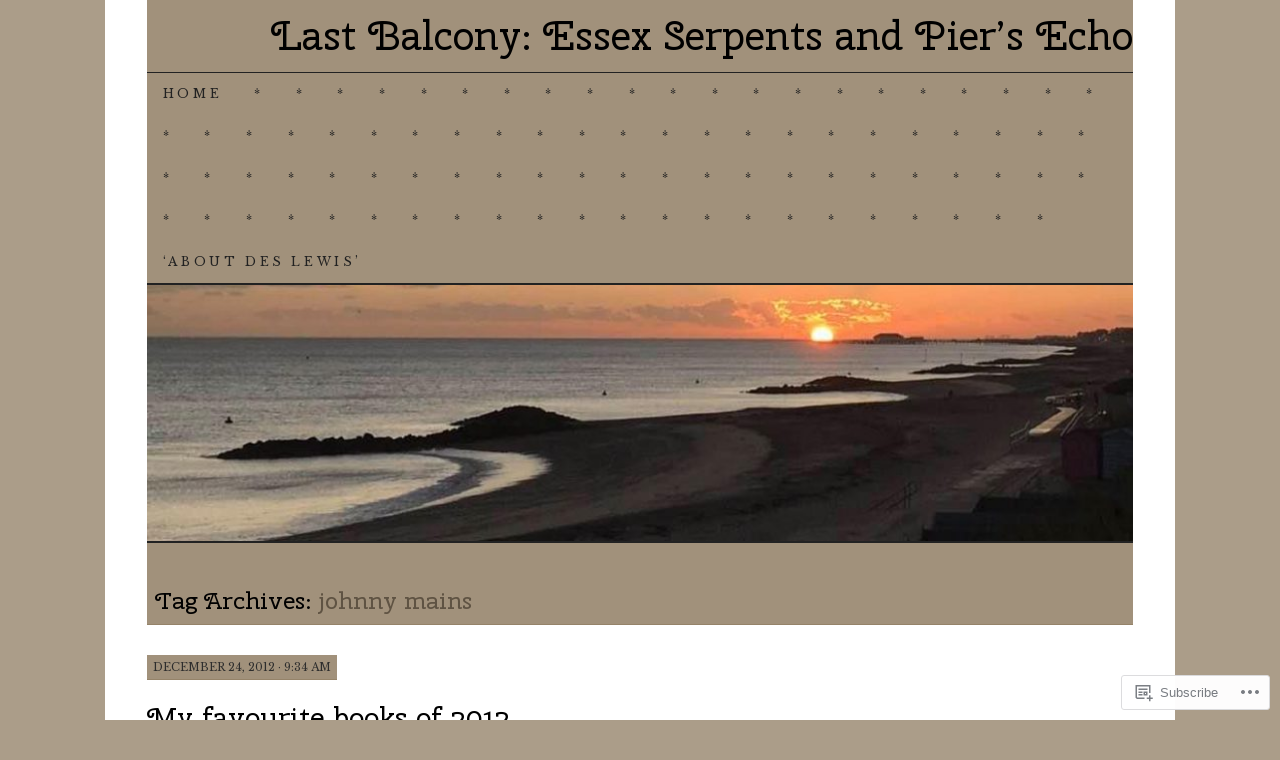

--- FILE ---
content_type: text/html; charset=UTF-8
request_url: https://nullimmortalis.wordpress.com/tag/johnny-mains/
body_size: 32645
content:
<!DOCTYPE html>
<!--[if IE 7]>
<html id="ie7" lang="en">
<![endif]-->
<!--[if (gt IE 7) | (!IE)]><!-->
<html lang="en">
<!--<![endif]-->
<head>
<meta charset="UTF-8" />
<title>johnny mains | Last Balcony: Essex Serpents and Pier’s Echo</title>
<link rel="profile" href="http://gmpg.org/xfn/11" />
<link rel="pingback" href="https://nullimmortalis.wordpress.com/xmlrpc.php" />
<script type="text/javascript">
  WebFontConfig = {"google":{"families":["Cherry+Swash:r:latin,latin-ext","Libre+Baskerville:r,i,b,bi:latin,latin-ext"]},"api_url":"https:\/\/fonts-api.wp.com\/css"};
  (function() {
    var wf = document.createElement('script');
    wf.src = '/wp-content/plugins/custom-fonts/js/webfont.js';
    wf.type = 'text/javascript';
    wf.async = 'true';
    var s = document.getElementsByTagName('script')[0];
    s.parentNode.insertBefore(wf, s);
	})();
</script><style id="jetpack-custom-fonts-css">.wf-active #site-title a{font-weight:400;font-style:normal;font-weight:400;font-family:"Cherry Swash",sans-serif}.wf-active body, .wf-active input, .wf-active textarea{font-family:"Libre Baskerville",serif}@media print{.wf-active body{font-family:"Libre Baskerville",serif}}.wf-active #content-box h1, .wf-active h2, .wf-active h3, .wf-active h4, .wf-active h5, .wf-active h6, .wf-active th{font-style:normal;font-weight:400;font-family:"Cherry Swash",sans-serif}.wf-active .page-title{font-style:normal;font-weight:400}.wf-active .page-title span{font-style:normal;font-weight:400}.wf-active .entry-title{font-style:normal;font-weight:400}.wf-active .entry-content h1{font-weight:400;font-style:normal}.wf-active .entry-content h2{font-style:normal;font-weight:400}.wf-active .entry-content h3{font-style:normal;font-weight:400}.wf-active .entry-content h4{font-style:normal;font-weight:400}.wf-active .entry-content h5, .wf-active .entry-content h6{font-weight:400;font-style:normal}.wf-active .entry-content h6{font-style:normal;font-weight:400}.wf-active .widget-title{font-style:normal;font-weight:400}.wf-active .sidebar-list h2{font-style:normal;font-weight:400}.wf-active #comments-title{font-style:normal;font-weight:400}.wf-active #reply-title{font-style:normal;font-weight:400}</style>
<meta name='robots' content='max-image-preview:large' />
<link rel='dns-prefetch' href='//s0.wp.com' />
<link rel="alternate" type="application/rss+xml" title="Last Balcony: Essex Serpents and Pier’s Echo &raquo; Feed" href="https://nullimmortalis.wordpress.com/feed/" />
<link rel="alternate" type="application/rss+xml" title="Last Balcony: Essex Serpents and Pier’s Echo &raquo; Comments Feed" href="https://nullimmortalis.wordpress.com/comments/feed/" />
<link rel="alternate" type="application/rss+xml" title="Last Balcony: Essex Serpents and Pier’s Echo &raquo; johnny mains Tag Feed" href="https://nullimmortalis.wordpress.com/tag/johnny-mains/feed/" />
	<script type="text/javascript">
		/* <![CDATA[ */
		function addLoadEvent(func) {
			var oldonload = window.onload;
			if (typeof window.onload != 'function') {
				window.onload = func;
			} else {
				window.onload = function () {
					oldonload();
					func();
				}
			}
		}
		/* ]]> */
	</script>
	<style id='wp-emoji-styles-inline-css'>

	img.wp-smiley, img.emoji {
		display: inline !important;
		border: none !important;
		box-shadow: none !important;
		height: 1em !important;
		width: 1em !important;
		margin: 0 0.07em !important;
		vertical-align: -0.1em !important;
		background: none !important;
		padding: 0 !important;
	}
/*# sourceURL=wp-emoji-styles-inline-css */
</style>
<link crossorigin='anonymous' rel='stylesheet' id='all-css-2-1' href='/wp-content/plugins/gutenberg-core/v22.2.0/build/styles/block-library/style.css?m=1764855221i&cssminify=yes' type='text/css' media='all' />
<style id='wp-block-library-inline-css'>
.has-text-align-justify {
	text-align:justify;
}
.has-text-align-justify{text-align:justify;}

/*# sourceURL=wp-block-library-inline-css */
</style><style id='global-styles-inline-css'>
:root{--wp--preset--aspect-ratio--square: 1;--wp--preset--aspect-ratio--4-3: 4/3;--wp--preset--aspect-ratio--3-4: 3/4;--wp--preset--aspect-ratio--3-2: 3/2;--wp--preset--aspect-ratio--2-3: 2/3;--wp--preset--aspect-ratio--16-9: 16/9;--wp--preset--aspect-ratio--9-16: 9/16;--wp--preset--color--black: #000000;--wp--preset--color--cyan-bluish-gray: #abb8c3;--wp--preset--color--white: #ffffff;--wp--preset--color--pale-pink: #f78da7;--wp--preset--color--vivid-red: #cf2e2e;--wp--preset--color--luminous-vivid-orange: #ff6900;--wp--preset--color--luminous-vivid-amber: #fcb900;--wp--preset--color--light-green-cyan: #7bdcb5;--wp--preset--color--vivid-green-cyan: #00d084;--wp--preset--color--pale-cyan-blue: #8ed1fc;--wp--preset--color--vivid-cyan-blue: #0693e3;--wp--preset--color--vivid-purple: #9b51e0;--wp--preset--gradient--vivid-cyan-blue-to-vivid-purple: linear-gradient(135deg,rgb(6,147,227) 0%,rgb(155,81,224) 100%);--wp--preset--gradient--light-green-cyan-to-vivid-green-cyan: linear-gradient(135deg,rgb(122,220,180) 0%,rgb(0,208,130) 100%);--wp--preset--gradient--luminous-vivid-amber-to-luminous-vivid-orange: linear-gradient(135deg,rgb(252,185,0) 0%,rgb(255,105,0) 100%);--wp--preset--gradient--luminous-vivid-orange-to-vivid-red: linear-gradient(135deg,rgb(255,105,0) 0%,rgb(207,46,46) 100%);--wp--preset--gradient--very-light-gray-to-cyan-bluish-gray: linear-gradient(135deg,rgb(238,238,238) 0%,rgb(169,184,195) 100%);--wp--preset--gradient--cool-to-warm-spectrum: linear-gradient(135deg,rgb(74,234,220) 0%,rgb(151,120,209) 20%,rgb(207,42,186) 40%,rgb(238,44,130) 60%,rgb(251,105,98) 80%,rgb(254,248,76) 100%);--wp--preset--gradient--blush-light-purple: linear-gradient(135deg,rgb(255,206,236) 0%,rgb(152,150,240) 100%);--wp--preset--gradient--blush-bordeaux: linear-gradient(135deg,rgb(254,205,165) 0%,rgb(254,45,45) 50%,rgb(107,0,62) 100%);--wp--preset--gradient--luminous-dusk: linear-gradient(135deg,rgb(255,203,112) 0%,rgb(199,81,192) 50%,rgb(65,88,208) 100%);--wp--preset--gradient--pale-ocean: linear-gradient(135deg,rgb(255,245,203) 0%,rgb(182,227,212) 50%,rgb(51,167,181) 100%);--wp--preset--gradient--electric-grass: linear-gradient(135deg,rgb(202,248,128) 0%,rgb(113,206,126) 100%);--wp--preset--gradient--midnight: linear-gradient(135deg,rgb(2,3,129) 0%,rgb(40,116,252) 100%);--wp--preset--font-size--small: 13px;--wp--preset--font-size--medium: 20px;--wp--preset--font-size--large: 36px;--wp--preset--font-size--x-large: 42px;--wp--preset--font-family--albert-sans: 'Albert Sans', sans-serif;--wp--preset--font-family--alegreya: Alegreya, serif;--wp--preset--font-family--arvo: Arvo, serif;--wp--preset--font-family--bodoni-moda: 'Bodoni Moda', serif;--wp--preset--font-family--bricolage-grotesque: 'Bricolage Grotesque', sans-serif;--wp--preset--font-family--cabin: Cabin, sans-serif;--wp--preset--font-family--chivo: Chivo, sans-serif;--wp--preset--font-family--commissioner: Commissioner, sans-serif;--wp--preset--font-family--cormorant: Cormorant, serif;--wp--preset--font-family--courier-prime: 'Courier Prime', monospace;--wp--preset--font-family--crimson-pro: 'Crimson Pro', serif;--wp--preset--font-family--dm-mono: 'DM Mono', monospace;--wp--preset--font-family--dm-sans: 'DM Sans', sans-serif;--wp--preset--font-family--dm-serif-display: 'DM Serif Display', serif;--wp--preset--font-family--domine: Domine, serif;--wp--preset--font-family--eb-garamond: 'EB Garamond', serif;--wp--preset--font-family--epilogue: Epilogue, sans-serif;--wp--preset--font-family--fahkwang: Fahkwang, sans-serif;--wp--preset--font-family--figtree: Figtree, sans-serif;--wp--preset--font-family--fira-sans: 'Fira Sans', sans-serif;--wp--preset--font-family--fjalla-one: 'Fjalla One', sans-serif;--wp--preset--font-family--fraunces: Fraunces, serif;--wp--preset--font-family--gabarito: Gabarito, system-ui;--wp--preset--font-family--ibm-plex-mono: 'IBM Plex Mono', monospace;--wp--preset--font-family--ibm-plex-sans: 'IBM Plex Sans', sans-serif;--wp--preset--font-family--ibarra-real-nova: 'Ibarra Real Nova', serif;--wp--preset--font-family--instrument-serif: 'Instrument Serif', serif;--wp--preset--font-family--inter: Inter, sans-serif;--wp--preset--font-family--josefin-sans: 'Josefin Sans', sans-serif;--wp--preset--font-family--jost: Jost, sans-serif;--wp--preset--font-family--libre-baskerville: 'Libre Baskerville', serif;--wp--preset--font-family--libre-franklin: 'Libre Franklin', sans-serif;--wp--preset--font-family--literata: Literata, serif;--wp--preset--font-family--lora: Lora, serif;--wp--preset--font-family--merriweather: Merriweather, serif;--wp--preset--font-family--montserrat: Montserrat, sans-serif;--wp--preset--font-family--newsreader: Newsreader, serif;--wp--preset--font-family--noto-sans-mono: 'Noto Sans Mono', sans-serif;--wp--preset--font-family--nunito: Nunito, sans-serif;--wp--preset--font-family--open-sans: 'Open Sans', sans-serif;--wp--preset--font-family--overpass: Overpass, sans-serif;--wp--preset--font-family--pt-serif: 'PT Serif', serif;--wp--preset--font-family--petrona: Petrona, serif;--wp--preset--font-family--piazzolla: Piazzolla, serif;--wp--preset--font-family--playfair-display: 'Playfair Display', serif;--wp--preset--font-family--plus-jakarta-sans: 'Plus Jakarta Sans', sans-serif;--wp--preset--font-family--poppins: Poppins, sans-serif;--wp--preset--font-family--raleway: Raleway, sans-serif;--wp--preset--font-family--roboto: Roboto, sans-serif;--wp--preset--font-family--roboto-slab: 'Roboto Slab', serif;--wp--preset--font-family--rubik: Rubik, sans-serif;--wp--preset--font-family--rufina: Rufina, serif;--wp--preset--font-family--sora: Sora, sans-serif;--wp--preset--font-family--source-sans-3: 'Source Sans 3', sans-serif;--wp--preset--font-family--source-serif-4: 'Source Serif 4', serif;--wp--preset--font-family--space-mono: 'Space Mono', monospace;--wp--preset--font-family--syne: Syne, sans-serif;--wp--preset--font-family--texturina: Texturina, serif;--wp--preset--font-family--urbanist: Urbanist, sans-serif;--wp--preset--font-family--work-sans: 'Work Sans', sans-serif;--wp--preset--spacing--20: 0.44rem;--wp--preset--spacing--30: 0.67rem;--wp--preset--spacing--40: 1rem;--wp--preset--spacing--50: 1.5rem;--wp--preset--spacing--60: 2.25rem;--wp--preset--spacing--70: 3.38rem;--wp--preset--spacing--80: 5.06rem;--wp--preset--shadow--natural: 6px 6px 9px rgba(0, 0, 0, 0.2);--wp--preset--shadow--deep: 12px 12px 50px rgba(0, 0, 0, 0.4);--wp--preset--shadow--sharp: 6px 6px 0px rgba(0, 0, 0, 0.2);--wp--preset--shadow--outlined: 6px 6px 0px -3px rgb(255, 255, 255), 6px 6px rgb(0, 0, 0);--wp--preset--shadow--crisp: 6px 6px 0px rgb(0, 0, 0);}:where(.is-layout-flex){gap: 0.5em;}:where(.is-layout-grid){gap: 0.5em;}body .is-layout-flex{display: flex;}.is-layout-flex{flex-wrap: wrap;align-items: center;}.is-layout-flex > :is(*, div){margin: 0;}body .is-layout-grid{display: grid;}.is-layout-grid > :is(*, div){margin: 0;}:where(.wp-block-columns.is-layout-flex){gap: 2em;}:where(.wp-block-columns.is-layout-grid){gap: 2em;}:where(.wp-block-post-template.is-layout-flex){gap: 1.25em;}:where(.wp-block-post-template.is-layout-grid){gap: 1.25em;}.has-black-color{color: var(--wp--preset--color--black) !important;}.has-cyan-bluish-gray-color{color: var(--wp--preset--color--cyan-bluish-gray) !important;}.has-white-color{color: var(--wp--preset--color--white) !important;}.has-pale-pink-color{color: var(--wp--preset--color--pale-pink) !important;}.has-vivid-red-color{color: var(--wp--preset--color--vivid-red) !important;}.has-luminous-vivid-orange-color{color: var(--wp--preset--color--luminous-vivid-orange) !important;}.has-luminous-vivid-amber-color{color: var(--wp--preset--color--luminous-vivid-amber) !important;}.has-light-green-cyan-color{color: var(--wp--preset--color--light-green-cyan) !important;}.has-vivid-green-cyan-color{color: var(--wp--preset--color--vivid-green-cyan) !important;}.has-pale-cyan-blue-color{color: var(--wp--preset--color--pale-cyan-blue) !important;}.has-vivid-cyan-blue-color{color: var(--wp--preset--color--vivid-cyan-blue) !important;}.has-vivid-purple-color{color: var(--wp--preset--color--vivid-purple) !important;}.has-black-background-color{background-color: var(--wp--preset--color--black) !important;}.has-cyan-bluish-gray-background-color{background-color: var(--wp--preset--color--cyan-bluish-gray) !important;}.has-white-background-color{background-color: var(--wp--preset--color--white) !important;}.has-pale-pink-background-color{background-color: var(--wp--preset--color--pale-pink) !important;}.has-vivid-red-background-color{background-color: var(--wp--preset--color--vivid-red) !important;}.has-luminous-vivid-orange-background-color{background-color: var(--wp--preset--color--luminous-vivid-orange) !important;}.has-luminous-vivid-amber-background-color{background-color: var(--wp--preset--color--luminous-vivid-amber) !important;}.has-light-green-cyan-background-color{background-color: var(--wp--preset--color--light-green-cyan) !important;}.has-vivid-green-cyan-background-color{background-color: var(--wp--preset--color--vivid-green-cyan) !important;}.has-pale-cyan-blue-background-color{background-color: var(--wp--preset--color--pale-cyan-blue) !important;}.has-vivid-cyan-blue-background-color{background-color: var(--wp--preset--color--vivid-cyan-blue) !important;}.has-vivid-purple-background-color{background-color: var(--wp--preset--color--vivid-purple) !important;}.has-black-border-color{border-color: var(--wp--preset--color--black) !important;}.has-cyan-bluish-gray-border-color{border-color: var(--wp--preset--color--cyan-bluish-gray) !important;}.has-white-border-color{border-color: var(--wp--preset--color--white) !important;}.has-pale-pink-border-color{border-color: var(--wp--preset--color--pale-pink) !important;}.has-vivid-red-border-color{border-color: var(--wp--preset--color--vivid-red) !important;}.has-luminous-vivid-orange-border-color{border-color: var(--wp--preset--color--luminous-vivid-orange) !important;}.has-luminous-vivid-amber-border-color{border-color: var(--wp--preset--color--luminous-vivid-amber) !important;}.has-light-green-cyan-border-color{border-color: var(--wp--preset--color--light-green-cyan) !important;}.has-vivid-green-cyan-border-color{border-color: var(--wp--preset--color--vivid-green-cyan) !important;}.has-pale-cyan-blue-border-color{border-color: var(--wp--preset--color--pale-cyan-blue) !important;}.has-vivid-cyan-blue-border-color{border-color: var(--wp--preset--color--vivid-cyan-blue) !important;}.has-vivid-purple-border-color{border-color: var(--wp--preset--color--vivid-purple) !important;}.has-vivid-cyan-blue-to-vivid-purple-gradient-background{background: var(--wp--preset--gradient--vivid-cyan-blue-to-vivid-purple) !important;}.has-light-green-cyan-to-vivid-green-cyan-gradient-background{background: var(--wp--preset--gradient--light-green-cyan-to-vivid-green-cyan) !important;}.has-luminous-vivid-amber-to-luminous-vivid-orange-gradient-background{background: var(--wp--preset--gradient--luminous-vivid-amber-to-luminous-vivid-orange) !important;}.has-luminous-vivid-orange-to-vivid-red-gradient-background{background: var(--wp--preset--gradient--luminous-vivid-orange-to-vivid-red) !important;}.has-very-light-gray-to-cyan-bluish-gray-gradient-background{background: var(--wp--preset--gradient--very-light-gray-to-cyan-bluish-gray) !important;}.has-cool-to-warm-spectrum-gradient-background{background: var(--wp--preset--gradient--cool-to-warm-spectrum) !important;}.has-blush-light-purple-gradient-background{background: var(--wp--preset--gradient--blush-light-purple) !important;}.has-blush-bordeaux-gradient-background{background: var(--wp--preset--gradient--blush-bordeaux) !important;}.has-luminous-dusk-gradient-background{background: var(--wp--preset--gradient--luminous-dusk) !important;}.has-pale-ocean-gradient-background{background: var(--wp--preset--gradient--pale-ocean) !important;}.has-electric-grass-gradient-background{background: var(--wp--preset--gradient--electric-grass) !important;}.has-midnight-gradient-background{background: var(--wp--preset--gradient--midnight) !important;}.has-small-font-size{font-size: var(--wp--preset--font-size--small) !important;}.has-medium-font-size{font-size: var(--wp--preset--font-size--medium) !important;}.has-large-font-size{font-size: var(--wp--preset--font-size--large) !important;}.has-x-large-font-size{font-size: var(--wp--preset--font-size--x-large) !important;}.has-albert-sans-font-family{font-family: var(--wp--preset--font-family--albert-sans) !important;}.has-alegreya-font-family{font-family: var(--wp--preset--font-family--alegreya) !important;}.has-arvo-font-family{font-family: var(--wp--preset--font-family--arvo) !important;}.has-bodoni-moda-font-family{font-family: var(--wp--preset--font-family--bodoni-moda) !important;}.has-bricolage-grotesque-font-family{font-family: var(--wp--preset--font-family--bricolage-grotesque) !important;}.has-cabin-font-family{font-family: var(--wp--preset--font-family--cabin) !important;}.has-chivo-font-family{font-family: var(--wp--preset--font-family--chivo) !important;}.has-commissioner-font-family{font-family: var(--wp--preset--font-family--commissioner) !important;}.has-cormorant-font-family{font-family: var(--wp--preset--font-family--cormorant) !important;}.has-courier-prime-font-family{font-family: var(--wp--preset--font-family--courier-prime) !important;}.has-crimson-pro-font-family{font-family: var(--wp--preset--font-family--crimson-pro) !important;}.has-dm-mono-font-family{font-family: var(--wp--preset--font-family--dm-mono) !important;}.has-dm-sans-font-family{font-family: var(--wp--preset--font-family--dm-sans) !important;}.has-dm-serif-display-font-family{font-family: var(--wp--preset--font-family--dm-serif-display) !important;}.has-domine-font-family{font-family: var(--wp--preset--font-family--domine) !important;}.has-eb-garamond-font-family{font-family: var(--wp--preset--font-family--eb-garamond) !important;}.has-epilogue-font-family{font-family: var(--wp--preset--font-family--epilogue) !important;}.has-fahkwang-font-family{font-family: var(--wp--preset--font-family--fahkwang) !important;}.has-figtree-font-family{font-family: var(--wp--preset--font-family--figtree) !important;}.has-fira-sans-font-family{font-family: var(--wp--preset--font-family--fira-sans) !important;}.has-fjalla-one-font-family{font-family: var(--wp--preset--font-family--fjalla-one) !important;}.has-fraunces-font-family{font-family: var(--wp--preset--font-family--fraunces) !important;}.has-gabarito-font-family{font-family: var(--wp--preset--font-family--gabarito) !important;}.has-ibm-plex-mono-font-family{font-family: var(--wp--preset--font-family--ibm-plex-mono) !important;}.has-ibm-plex-sans-font-family{font-family: var(--wp--preset--font-family--ibm-plex-sans) !important;}.has-ibarra-real-nova-font-family{font-family: var(--wp--preset--font-family--ibarra-real-nova) !important;}.has-instrument-serif-font-family{font-family: var(--wp--preset--font-family--instrument-serif) !important;}.has-inter-font-family{font-family: var(--wp--preset--font-family--inter) !important;}.has-josefin-sans-font-family{font-family: var(--wp--preset--font-family--josefin-sans) !important;}.has-jost-font-family{font-family: var(--wp--preset--font-family--jost) !important;}.has-libre-baskerville-font-family{font-family: var(--wp--preset--font-family--libre-baskerville) !important;}.has-libre-franklin-font-family{font-family: var(--wp--preset--font-family--libre-franklin) !important;}.has-literata-font-family{font-family: var(--wp--preset--font-family--literata) !important;}.has-lora-font-family{font-family: var(--wp--preset--font-family--lora) !important;}.has-merriweather-font-family{font-family: var(--wp--preset--font-family--merriweather) !important;}.has-montserrat-font-family{font-family: var(--wp--preset--font-family--montserrat) !important;}.has-newsreader-font-family{font-family: var(--wp--preset--font-family--newsreader) !important;}.has-noto-sans-mono-font-family{font-family: var(--wp--preset--font-family--noto-sans-mono) !important;}.has-nunito-font-family{font-family: var(--wp--preset--font-family--nunito) !important;}.has-open-sans-font-family{font-family: var(--wp--preset--font-family--open-sans) !important;}.has-overpass-font-family{font-family: var(--wp--preset--font-family--overpass) !important;}.has-pt-serif-font-family{font-family: var(--wp--preset--font-family--pt-serif) !important;}.has-petrona-font-family{font-family: var(--wp--preset--font-family--petrona) !important;}.has-piazzolla-font-family{font-family: var(--wp--preset--font-family--piazzolla) !important;}.has-playfair-display-font-family{font-family: var(--wp--preset--font-family--playfair-display) !important;}.has-plus-jakarta-sans-font-family{font-family: var(--wp--preset--font-family--plus-jakarta-sans) !important;}.has-poppins-font-family{font-family: var(--wp--preset--font-family--poppins) !important;}.has-raleway-font-family{font-family: var(--wp--preset--font-family--raleway) !important;}.has-roboto-font-family{font-family: var(--wp--preset--font-family--roboto) !important;}.has-roboto-slab-font-family{font-family: var(--wp--preset--font-family--roboto-slab) !important;}.has-rubik-font-family{font-family: var(--wp--preset--font-family--rubik) !important;}.has-rufina-font-family{font-family: var(--wp--preset--font-family--rufina) !important;}.has-sora-font-family{font-family: var(--wp--preset--font-family--sora) !important;}.has-source-sans-3-font-family{font-family: var(--wp--preset--font-family--source-sans-3) !important;}.has-source-serif-4-font-family{font-family: var(--wp--preset--font-family--source-serif-4) !important;}.has-space-mono-font-family{font-family: var(--wp--preset--font-family--space-mono) !important;}.has-syne-font-family{font-family: var(--wp--preset--font-family--syne) !important;}.has-texturina-font-family{font-family: var(--wp--preset--font-family--texturina) !important;}.has-urbanist-font-family{font-family: var(--wp--preset--font-family--urbanist) !important;}.has-work-sans-font-family{font-family: var(--wp--preset--font-family--work-sans) !important;}
/*# sourceURL=global-styles-inline-css */
</style>

<style id='classic-theme-styles-inline-css'>
/*! This file is auto-generated */
.wp-block-button__link{color:#fff;background-color:#32373c;border-radius:9999px;box-shadow:none;text-decoration:none;padding:calc(.667em + 2px) calc(1.333em + 2px);font-size:1.125em}.wp-block-file__button{background:#32373c;color:#fff;text-decoration:none}
/*# sourceURL=/wp-includes/css/classic-themes.min.css */
</style>
<link crossorigin='anonymous' rel='stylesheet' id='all-css-4-1' href='/_static/??-eJyFkNFuwzAIRX+oBKWpuuxh6rfEDvXY7NgypNn+vqTT1k2T0hcE6B4ugEsBnyelSbHEOfAk6LOL2b8L7pu2b1oQTiUSVLo0BxxZ9EcBop+RGi+yw1+D0gz3WZWsn8qgqyLRyANFSibbwhYeA6nh8p2D0sc2UswGnCuVRMBi4jmBvpqX/OO+2lhmh4Wjr3nBh6dUsqODpeG21r3cggJlsFcNynn6U8A5DlxX9JRe2qdDe3zuuq5/uwKTu5Us&cssminify=yes' type='text/css' media='all' />
<style id='jetpack-global-styles-frontend-style-inline-css'>
:root { --font-headings: unset; --font-base: unset; --font-headings-default: -apple-system,BlinkMacSystemFont,"Segoe UI",Roboto,Oxygen-Sans,Ubuntu,Cantarell,"Helvetica Neue",sans-serif; --font-base-default: -apple-system,BlinkMacSystemFont,"Segoe UI",Roboto,Oxygen-Sans,Ubuntu,Cantarell,"Helvetica Neue",sans-serif;}
/*# sourceURL=jetpack-global-styles-frontend-style-inline-css */
</style>
<link crossorigin='anonymous' rel='stylesheet' id='all-css-6-1' href='/wp-content/themes/h4/global.css?m=1420737423i&cssminify=yes' type='text/css' media='all' />
<script type="text/javascript" id="wpcom-actionbar-placeholder-js-extra">
/* <![CDATA[ */
var actionbardata = {"siteID":"14996598","postID":"0","siteURL":"https://nullimmortalis.wordpress.com","xhrURL":"https://nullimmortalis.wordpress.com/wp-admin/admin-ajax.php","nonce":"ea2019d99d","isLoggedIn":"","statusMessage":"","subsEmailDefault":"instantly","proxyScriptUrl":"https://s0.wp.com/wp-content/js/wpcom-proxy-request.js?m=1513050504i&amp;ver=20211021","i18n":{"followedText":"New posts from this site will now appear in your \u003Ca href=\"https://wordpress.com/reader\"\u003EReader\u003C/a\u003E","foldBar":"Collapse this bar","unfoldBar":"Expand this bar","shortLinkCopied":"Shortlink copied to clipboard."}};
//# sourceURL=wpcom-actionbar-placeholder-js-extra
/* ]]> */
</script>
<script type="text/javascript" id="jetpack-mu-wpcom-settings-js-before">
/* <![CDATA[ */
var JETPACK_MU_WPCOM_SETTINGS = {"assetsUrl":"https://s0.wp.com/wp-content/mu-plugins/jetpack-mu-wpcom-plugin/sun/jetpack_vendor/automattic/jetpack-mu-wpcom/src/build/"};
//# sourceURL=jetpack-mu-wpcom-settings-js-before
/* ]]> */
</script>
<script crossorigin='anonymous' type='text/javascript'  src='/wp-content/js/rlt-proxy.js?m=1720530689i'></script>
<script type="text/javascript" id="rlt-proxy-js-after">
/* <![CDATA[ */
	rltInitialize( {"token":null,"iframeOrigins":["https:\/\/widgets.wp.com"]} );
//# sourceURL=rlt-proxy-js-after
/* ]]> */
</script>
<link rel="EditURI" type="application/rsd+xml" title="RSD" href="https://nullimmortalis.wordpress.com/xmlrpc.php?rsd" />
<meta name="generator" content="WordPress.com" />

<!-- Jetpack Open Graph Tags -->
<meta property="og:type" content="website" />
<meta property="og:title" content="johnny mains &#8211; Last Balcony: Essex Serpents and Pier’s Echo" />
<meta property="og:url" content="https://nullimmortalis.wordpress.com/tag/johnny-mains/" />
<meta property="og:site_name" content="Last Balcony: Essex Serpents and Pier’s Echo" />
<meta property="og:image" content="https://secure.gravatar.com/blavatar/07b11c951b7e401936ec5e59e9f05e758fd706499c2eaafef9f6fc230551a828?s=200&#038;ts=1769062158" />
<meta property="og:image:width" content="200" />
<meta property="og:image:height" content="200" />
<meta property="og:image:alt" content="" />
<meta property="og:locale" content="en_US" />
<meta property="fb:app_id" content="249643311490" />

<!-- End Jetpack Open Graph Tags -->
<link rel="shortcut icon" type="image/x-icon" href="https://secure.gravatar.com/blavatar/07b11c951b7e401936ec5e59e9f05e758fd706499c2eaafef9f6fc230551a828?s=32" sizes="16x16" />
<link rel="icon" type="image/x-icon" href="https://secure.gravatar.com/blavatar/07b11c951b7e401936ec5e59e9f05e758fd706499c2eaafef9f6fc230551a828?s=32" sizes="16x16" />
<link rel="apple-touch-icon" href="https://secure.gravatar.com/blavatar/07b11c951b7e401936ec5e59e9f05e758fd706499c2eaafef9f6fc230551a828?s=114" />
<link rel='openid.server' href='https://nullimmortalis.wordpress.com/?openidserver=1' />
<link rel='openid.delegate' href='https://nullimmortalis.wordpress.com/' />
<link rel="search" type="application/opensearchdescription+xml" href="https://nullimmortalis.wordpress.com/osd.xml" title="Last Balcony: Essex Serpents and Pier’s Echo" />
<link rel="search" type="application/opensearchdescription+xml" href="https://s1.wp.com/opensearch.xml" title="WordPress.com" />
<meta name="theme-color" content="#ab9d89" />
		<style type="text/css">
			.recentcomments a {
				display: inline !important;
				padding: 0 !important;
				margin: 0 !important;
			}

			table.recentcommentsavatartop img.avatar, table.recentcommentsavatarend img.avatar {
				border: 0px;
				margin: 0;
			}

			table.recentcommentsavatartop a, table.recentcommentsavatarend a {
				border: 0px !important;
				background-color: transparent !important;
			}

			td.recentcommentsavatarend, td.recentcommentsavatartop {
				padding: 0px 0px 1px 0px;
				margin: 0px;
			}

			td.recentcommentstextend {
				border: none !important;
				padding: 0px 0px 2px 10px;
			}

			.rtl td.recentcommentstextend {
				padding: 0px 10px 2px 0px;
			}

			td.recentcommentstexttop {
				border: none;
				padding: 0px 0px 0px 10px;
			}

			.rtl td.recentcommentstexttop {
				padding: 0px 10px 0px 0px;
			}
		</style>
		<meta name="description" content="Posts about johnny mains written by nullimmortalis" />
	<style type="text/css">
			#site-title a {
			color: #d31f2b;
		}
		</style>
	<style type="text/css" id="custom-background-css">
body.custom-background { background-color: #ab9d89; }
</style>
	<style type="text/css" id="custom-colors-css">body, .infinite-scroll .infinite-loader { color: #212121;}
.entry-content h3, #wrapper .sticky .entry-content h3 { color: #2D2D2D;}
blockquote { color: #2D2D2D;}
#wrapper .sticky .entry-content,#wrapper .entry-meta,#wrapper .entry-links,#wrapper .widget ul,#wrapper .entry-meta a,#wrapper .entry-links a, #wrapper .widget ul a, .entry-meta a, .page-link a:link, .page-link a:visited { color: #2D2D2D;}
body #wrapper, #wrapper .infinite-scroll .infinite-loader { color: #333333;}
#wrapper .entry-content h3 { color: #333333;}
#wrapper .page-link a:link, #wrapper .page-link a:visited { color: #333333;}
#nav a { color: #1E1E1E;}
#wrapper #nav a { color: #222222;}
#wrapper #nav ul ul a { color: #919191;}
.sidebar-list h2 { color: #2D2D2D;}
#nav .current_page_item a, #nav li:hover > a, #nav ul ul *:hover > a { color: #FFFFFF;}
#wrapper #nav .current_page_item a, #wrapper #nav li:hover > a, #wrapper #nav ul ul *:hover > a { color: #FFFFFF;}
.entry-title a { color: #000000;}
.page-link, .page-title, #site-title a { color: #000000;}
#wrapper .entry-title a { color: #000000;}
#wrapper .page-link, #wrapper #site-title a { color: #000000;}
body, .sticky .page-link a { background-color: #ab9d89;}
.sticky .entry-content, .entry-links, .widget ul, blockquote, .page-title, .entry-meta, #infinite-handle span { background-color: #A1917B;}
.sticky .entry-content, .entry-links, .widget ul, blockquote, .page-title, .entry-meta, .sticky .page-link a { border-bottom-color: #958369;}
#infinite-handle span { border-color: #958369;}
.widget-title, .page-title span { color: #5F5343;}
#wrapper .widget-title { color: #7A6A56;}
.sticky .entry-links { border-top-color: #ab9d89;}
#nav .current_page_item a, #nav li:hover > a, #nav ul ul *:hover > a { background-color: #222222;}
a, #infinite-handle span, #wrapper .page-title a { color: #00324C;}
a:hover, a:focus, a:active, #infinite-handle span:hover { bg: #1C9BDC;}
#wrapper a, #wrapper #infinite-handle span { color: #1274A5;}
#wrapper a:hover, #wrapper a:focus, #wrapper a:active, #wrapper #infinite-handle span:hover { #ffffff: #1C9BDC;}
</style>
<link crossorigin='anonymous' rel='stylesheet' id='all-css-0-3' href='/_static/??-eJyNjM0KgzAQBl9I/ag/lR6KjyK6LhJNNsHN4uuXQuvZ4wzD4EwlRcksGcHK5G11otg4p4n2H0NNMDohzD7SrtDTJT4qUi1wexDiYp4VNB3RlP3V/MX3N4T3o++aun892277AK5vOq4=&cssminify=yes' type='text/css' media='all' />
</head>

<body class="archive tag tag-johnny-mains tag-7519030 custom-background wp-theme-pubpilcrow customizer-styles-applied no-sidebar color-light jetpack-reblog-enabled custom-colors">
<div id="wrapper"><div id="container" class="hfeed">
	<div id="page" class="blog">
		<div id="header">
						<div id="site-title">
				<span>
					<a href="https://nullimmortalis.wordpress.com/" title="Last Balcony: Essex Serpents and Pier’s Echo" rel="home">Last Balcony: Essex Serpents and Pier’s Echo</a>
				</span>
			</div>

			<div id="nav" role="navigation">
			  				<div class="skip-link screen-reader-text"><a href="#content" title="Skip to content">Skip to content</a></div>
								<div class="menu"><ul>
<li ><a href="https://nullimmortalis.wordpress.com/">Home</a></li><li class="page_item page-item-15005"><a href="https://nullimmortalis.wordpress.com/15005-2/">*</a></li>
<li class="page_item page-item-14995"><a href="https://nullimmortalis.wordpress.com/14995-2/">*</a></li>
<li class="page_item page-item-14607"><a href="https://nullimmortalis.wordpress.com/14607-2/">*</a></li>
<li class="page_item page-item-24033"><a href="https://nullimmortalis.wordpress.com/24033-2/">*</a></li>
<li class="page_item page-item-19426"><a href="https://nullimmortalis.wordpress.com/19426-2/">*</a></li>
<li class="page_item page-item-19494"><a href="https://nullimmortalis.wordpress.com/19494-2/">*</a></li>
<li class="page_item page-item-2619"><a href="https://nullimmortalis.wordpress.com/dfl-readings-aloud/">*</a></li>
<li class="page_item page-item-27391"><a href="https://nullimmortalis.wordpress.com/27391-2/">*</a></li>
<li class="page_item page-item-27422"><a href="https://nullimmortalis.wordpress.com/27422-2/">*</a></li>
<li class="page_item page-item-15045"><a href="https://nullimmortalis.wordpress.com/15045-2/">*</a></li>
<li class="page_item page-item-13581"><a href="https://nullimmortalis.wordpress.com/the-relaxed-snowman/">*</a></li>
<li class="page_item page-item-8510"><a href="https://nullimmortalis.wordpress.com/8510-2/">*</a></li>
<li class="page_item page-item-20016"><a href="https://nullimmortalis.wordpress.com/20016-2/">*</a></li>
<li class="page_item page-item-24406"><a href="https://nullimmortalis.wordpress.com/24406-2/">*</a></li>
<li class="page_item page-item-7784"><a href="https://nullimmortalis.wordpress.com/quotes-about-dfl/">*</a></li>
<li class="page_item page-item-26609"><a href="https://nullimmortalis.wordpress.com/26609-2/">*</a></li>
<li class="page_item page-item-8249"><a href="https://nullimmortalis.wordpress.com/8249-2/">*</a></li>
<li class="page_item page-item-10159"><a href="https://nullimmortalis.wordpress.com/10159-2/">*</a></li>
<li class="page_item page-item-16092"><a href="https://nullimmortalis.wordpress.com/16092-2/">*</a></li>
<li class="page_item page-item-12871"><a href="https://nullimmortalis.wordpress.com/12871-2/">*</a></li>
<li class="page_item page-item-8692"><a href="https://nullimmortalis.wordpress.com/8692-2/">*</a></li>
<li class="page_item page-item-11098"><a href="https://nullimmortalis.wordpress.com/11098-2/">*</a></li>
<li class="page_item page-item-10369"><a href="https://nullimmortalis.wordpress.com/10369-2/">*</a></li>
<li class="page_item page-item-16207"><a href="https://nullimmortalis.wordpress.com/16207-2/">*</a></li>
<li class="page_item page-item-14507"><a href="https://nullimmortalis.wordpress.com/a-pallianthology-of-horror/">*</a></li>
<li class="page_item page-item-14592"><a href="https://nullimmortalis.wordpress.com/14592-2/">*</a></li>
<li class="page_item page-item-23151"><a href="https://nullimmortalis.wordpress.com/23151-2/">*</a></li>
<li class="page_item page-item-15472"><a href="https://nullimmortalis.wordpress.com/15472-2/">*</a></li>
<li class="page_item page-item-13219"><a href="https://nullimmortalis.wordpress.com/13219-2/">*</a></li>
<li class="page_item page-item-13273"><a href="https://nullimmortalis.wordpress.com/13273-2/">*</a></li>
<li class="page_item page-item-15696"><a href="https://nullimmortalis.wordpress.com/gestalt-real-time-reviews/">*</a></li>
<li class="page_item page-item-27271"><a href="https://nullimmortalis.wordpress.com/27271-2/">*</a></li>
<li class="page_item page-item-13180"><a href="https://nullimmortalis.wordpress.com/13180-2/">*</a></li>
<li class="page_item page-item-13290"><a href="https://nullimmortalis.wordpress.com/13290-2/">*</a></li>
<li class="page_item page-item-13314"><a href="https://nullimmortalis.wordpress.com/13314-2/">*</a></li>
<li class="page_item page-item-13396"><a href="https://nullimmortalis.wordpress.com/13396-2/">*</a></li>
<li class="page_item page-item-13407"><a href="https://nullimmortalis.wordpress.com/13407-2/">*</a></li>
<li class="page_item page-item-14079"><a href="https://nullimmortalis.wordpress.com/14079-2/">*</a></li>
<li class="page_item page-item-14041"><a href="https://nullimmortalis.wordpress.com/14041-2/">*</a></li>
<li class="page_item page-item-13686"><a href="https://nullimmortalis.wordpress.com/13686-2/">*</a></li>
<li class="page_item page-item-13740"><a href="https://nullimmortalis.wordpress.com/13740-2/">*</a></li>
<li class="page_item page-item-14750"><a href="https://nullimmortalis.wordpress.com/14750-2/">*</a></li>
<li class="page_item page-item-15388"><a href="https://nullimmortalis.wordpress.com/15388-2/">*</a></li>
<li class="page_item page-item-13881"><a href="https://nullimmortalis.wordpress.com/13881-2/">*</a></li>
<li class="page_item page-item-15910"><a href="https://nullimmortalis.wordpress.com/15910-2/">*</a></li>
<li class="page_item page-item-14355"><a href="https://nullimmortalis.wordpress.com/14355-2/">*</a></li>
<li class="page_item page-item-14551"><a href="https://nullimmortalis.wordpress.com/14551-2/">*</a></li>
<li class="page_item page-item-16476"><a href="https://nullimmortalis.wordpress.com/16476-2/">*</a></li>
<li class="page_item page-item-16481"><a href="https://nullimmortalis.wordpress.com/16481-2/">*</a></li>
<li class="page_item page-item-15505"><a href="https://nullimmortalis.wordpress.com/a-dead-monument-to-once-ancient-hope/">*</a></li>
<li class="page_item page-item-24625"><a href="https://nullimmortalis.wordpress.com/24625-2/">*</a></li>
<li class="page_item page-item-16245"><a href="https://nullimmortalis.wordpress.com/16245-2/">*</a></li>
<li class="page_item page-item-16546"><a href="https://nullimmortalis.wordpress.com/16546-2/">*</a></li>
<li class="page_item page-item-22804"><a href="https://nullimmortalis.wordpress.com/22804-2/">*</a></li>
<li class="page_item page-item-16956"><a href="https://nullimmortalis.wordpress.com/16956-2/">*</a></li>
<li class="page_item page-item-17782"><a href="https://nullimmortalis.wordpress.com/17782-2/">*</a></li>
<li class="page_item page-item-32009"><a href="https://nullimmortalis.wordpress.com/32009-2/">*</a></li>
<li class="page_item page-item-24682"><a href="https://nullimmortalis.wordpress.com/24682-2/">*</a></li>
<li class="page_item page-item-19507"><a href="https://nullimmortalis.wordpress.com/19507-2/">*</a></li>
<li class="page_item page-item-20157"><a href="https://nullimmortalis.wordpress.com/20157-2/">*</a></li>
<li class="page_item page-item-20197"><a href="https://nullimmortalis.wordpress.com/20197-2/">*</a></li>
<li class="page_item page-item-21306"><a href="https://nullimmortalis.wordpress.com/21306-2/">*</a></li>
<li class="page_item page-item-25830"><a href="https://nullimmortalis.wordpress.com/25830-2/">*</a></li>
<li class="page_item page-item-22227"><a href="https://nullimmortalis.wordpress.com/22227-2/">*</a></li>
<li class="page_item page-item-22477"><a href="https://nullimmortalis.wordpress.com/22477-2/">*</a></li>
<li class="page_item page-item-22560"><a href="https://nullimmortalis.wordpress.com/22560-2/">*</a></li>
<li class="page_item page-item-22845"><a href="https://nullimmortalis.wordpress.com/22845-2/">*</a></li>
<li class="page_item page-item-22826"><a href="https://nullimmortalis.wordpress.com/22826-2/">*</a></li>
<li class="page_item page-item-22792"><a href="https://nullimmortalis.wordpress.com/22792-2/">*</a></li>
<li class="page_item page-item-24010"><a href="https://nullimmortalis.wordpress.com/24010-2/">*</a></li>
<li class="page_item page-item-24210"><a href="https://nullimmortalis.wordpress.com/24210-2/">*</a></li>
<li class="page_item page-item-24860"><a href="https://nullimmortalis.wordpress.com/24860-2/">*</a></li>
<li class="page_item page-item-24864"><a href="https://nullimmortalis.wordpress.com/24864-2/">*</a></li>
<li class="page_item page-item-25586"><a href="https://nullimmortalis.wordpress.com/25586-2/">*</a></li>
<li class="page_item page-item-25604"><a href="https://nullimmortalis.wordpress.com/25604-2/">*</a></li>
<li class="page_item page-item-25991"><a href="https://nullimmortalis.wordpress.com/25991-2/">*</a></li>
<li class="page_item page-item-26012"><a href="https://nullimmortalis.wordpress.com/26012-2/">*</a></li>
<li class="page_item page-item-26321"><a href="https://nullimmortalis.wordpress.com/26321-2/">*</a></li>
<li class="page_item page-item-26614"><a href="https://nullimmortalis.wordpress.com/26614-2/">*</a></li>
<li class="page_item page-item-26857"><a href="https://nullimmortalis.wordpress.com/26857-2/">*</a></li>
<li class="page_item page-item-26961"><a href="https://nullimmortalis.wordpress.com/26961-2/">*</a></li>
<li class="page_item page-item-26965"><a href="https://nullimmortalis.wordpress.com/26965-2/">*</a></li>
<li class="page_item page-item-26968"><a href="https://nullimmortalis.wordpress.com/26968-2/">*</a></li>
<li class="page_item page-item-27208"><a href="https://nullimmortalis.wordpress.com/27208-2/">*</a></li>
<li class="page_item page-item-27470"><a href="https://nullimmortalis.wordpress.com/27470-2/">*</a></li>
<li class="page_item page-item-27535"><a href="https://nullimmortalis.wordpress.com/27535-2/">*</a></li>
<li class="page_item page-item-27568"><a href="https://nullimmortalis.wordpress.com/27568-2/">*</a></li>
<li class="page_item page-item-28003"><a href="https://nullimmortalis.wordpress.com/28003-2/">*</a></li>
<li class="page_item page-item-32019"><a href="https://nullimmortalis.wordpress.com/32019-2/">*</a></li>
<li class="page_item page-item-13612"><a href="https://nullimmortalis.wordpress.com/peeperkorns-canon/">‘About Des Lewis’</a></li>
</ul></div>
			</div><!-- #nav -->

			<div id="pic">
				<a href="https://nullimmortalis.wordpress.com/" rel="home">
										<img src="https://nullimmortalis.wordpress.com/wp-content/uploads/2019/12/cropped-59e756ae-0009-4098-a33e-5e18538b79c1.jpeg" width="990" height="257" alt="" />
								</a>
			</div><!-- #pic -->
		</div><!-- #header -->

		<div id="content-box">

<div id="content-container">
	<div id="content" role="main">

		<h1 class="page-title archive-head">
			Tag Archives: <span>johnny mains</span>		</h1>

		
<div id="post-12134" class="post-12134 post type-post status-publish format-standard hentry category-uncategorized tag-alison-moore tag-derek-john tag-dp-watt tag-glen-hirshberg tag-john-howard tag-johnny-mains tag-mark-valentine tag-michael-cisco tag-mike-odriscoll tag-pf-jeffery tag-rhys-hughes tag-stephen-bacon tag-stephen-king">
	<div class="entry-meta">

		December 24, 2012 &middot; 9:34 am	</div><!-- .entry-meta -->

	<h2 class="entry-title"><a href="https://nullimmortalis.wordpress.com/2012/12/24/12134/" rel="bookmark">My favourite books of&nbsp;2012</a></h2>	<div class="entry entry-content">
		<p><a href="https://nullimmortalis.wordpress.com/2012/12/24/12134/sv4/" rel="attachment wp-att-12135"><img data-attachment-id="12135" data-permalink="https://nullimmortalis.wordpress.com/2012/12/24/12134/sv4/" data-orig-file="https://nullimmortalis.wordpress.com/wp-content/uploads/2012/12/sv4.jpg" data-orig-size="500,514" data-comments-opened="1" data-image-meta="{&quot;aperture&quot;:&quot;2.8&quot;,&quot;credit&quot;:&quot;&quot;,&quot;camera&quot;:&quot;KODAK DX4530 ZOOM DIGITAL CAMERA&quot;,&quot;caption&quot;:&quot;&quot;,&quot;created_timestamp&quot;:&quot;1179926300&quot;,&quot;copyright&quot;:&quot;&quot;,&quot;focal_length&quot;:&quot;8&quot;,&quot;iso&quot;:&quot;0&quot;,&quot;shutter_speed&quot;:&quot;0.0014285714285714&quot;,&quot;title&quot;:&quot;&quot;}" data-image-title="sv4" data-image-description="" data-image-caption="" data-medium-file="https://nullimmortalis.wordpress.com/wp-content/uploads/2012/12/sv4.jpg?w=292" data-large-file="https://nullimmortalis.wordpress.com/wp-content/uploads/2012/12/sv4.jpg?w=500" class="alignleft  wp-image-12135" alt="sv4" src="https://nullimmortalis.wordpress.com/wp-content/uploads/2012/12/sv4.jpg?w=270&#038;h=277" width="270" height="277" srcset="https://nullimmortalis.wordpress.com/wp-content/uploads/2012/12/sv4.jpg?w=270&amp;h=278 270w, https://nullimmortalis.wordpress.com/wp-content/uploads/2012/12/sv4.jpg?w=146&amp;h=150 146w, https://nullimmortalis.wordpress.com/wp-content/uploads/2012/12/sv4.jpg?w=292&amp;h=300 292w, https://nullimmortalis.wordpress.com/wp-content/uploads/2012/12/sv4.jpg 500w" sizes="(max-width: 270px) 100vw, 270px" /></a>I have just sat in my thinking-dome and come up with my picks of books published in 2012 (in addition to THE LAST BALCONY and THE FIRST BOOK OF CLASSICAL HORROR STORIES and BUSY BLOOD!):</p>
<p><a title="Permalink to The Wind Through The Keyhole – Stephen King" href="https://nullimmortalis.wordpress.com/2012/04/27/the-wind-through-the-keyhole-stephen-king/" rel="bookmark">The Wind Through The Keyhole by Stephen King</a></p>
<p><a title="Permalink to Dadaoism – a new anthology (from Chômu Press)" href="https://nullimmortalis.wordpress.com/2012/05/12/dadaoism-a-new-anthology-from-chomu-press/" rel="bookmark">Dadaoism – an anthology from Chômu Press</a></p>
<p><a title="Permalink to This Hermetic Legislature" href="https://nullimmortalis.wordpress.com/2012/06/11/this-hermetic-legislature/" rel="bookmark">This Hermetic Legislature</a> (an anthology from Ex Occidente Press)</p>
<p><a title="Permalink to The Ten Dictates of Alfred Tesseller" href="https://nullimmortalis.wordpress.com/2012/07/23/the-ten-dictates-of-alfred-tesseller/" rel="bookmark">The Ten Dictates of Alfred Tesseller</a> by D.P. Watt</p>
<p><a title="Permalink to The Truth Spinner – Rhys Hughes" href="https://nullimmortalis.wordpress.com/2012/08/09/the-truth-spinner-rhys-hughes/" rel="bookmark">The Truth Spinner – Rhys Hughes</a></p>
<p><a title="Permalink to Celebrant – by Michael Cisco" href="https://nullimmortalis.wordpress.com/2012/08/14/celebrant-by-michael-cisco/" rel="bookmark">Celebrant – by Michael Cisco</a></p>
<p><a title="Permalink to Peel Back The Sky – Stephen Bacon" href="https://nullimmortalis.wordpress.com/2012/09/10/peel-back-the-sky-stephen-bacon/" rel="bookmark">Peel Back The Sky – Stephen Bacon</a></p>
<p><a title="Permalink to The Lighthouse – Alison Moore" href="https://nullimmortalis.wordpress.com/2012/10/23/the-lighthouse-alison-moore/" rel="bookmark">The Lighthouse – Alison Moore</a></p>
<p><a title="Permalink to Motherless Child – Glen Hirshberg" href="https://nullimmortalis.wordpress.com/2012/11/03/motherless-child-glen-hirshberg/" rel="bookmark">Motherless Child – Glen Hirshberg</a></p>
<p><a title="Permalink to AT DUSK – Mark Valentine" href="https://nullimmortalis.wordpress.com/2012/11/16/at-dusk-mark-valentine/" rel="bookmark">At Dusk – Mark Valentine</a></p>
<p><a title="Permalink to NUMBERED AS SAND OR THE STARS – John Howard" href="https://nullimmortalis.wordpress.com/2012/11/16/numbered-as-the-sand-or-the-stars-john-howard/" rel="bookmark">Numbered as Sand or the Stars – John Howard</a></p>
<p><a title="Permalink to Eyepennies – a novella by Mike O’Driscoll" href="https://nullimmortalis.wordpress.com/2012/12/14/eyepennies-a-novella-by-mike-odriscoll/" rel="bookmark">Eyepennies – a novella by Mike O’Driscoll</a></p>
<p><a href="http://www.exoccidente.com/aesthete.html">The Aesthete Hagiographer &#8211; Derek John</a></p>
<p><a title="Permalink to The Screaming Book of Horror" href="https://nullimmortalis.wordpress.com/2012/10/08/the-screaming-book-of-horror/" rel="bookmark">The Screaming Book of Horror</a></p>
<p>PS: Two more in comment below.</p>
<p>====================</p>
<p>Watch out for <a href="http://www.bookdepository.co.uk/Jane-Jeffery/9781907681226">JANE by PF Jeffery</a> in 2013 &#8211; that, as part of the &#8216;Warriors of Love&#8217; series of twelve discrete novels, I predict will, sooner or later, become a best-seller of the highest objective quality, with definite cinematic potential.</p>
			</div><!-- .entry-content -->
	
	<div class="entry-links">
		<p class="comment-number"><a href="https://nullimmortalis.wordpress.com/2012/12/24/12134/#comments">2 Comments</a></p>

					<p class="entry-categories tagged">Filed under <a href="https://nullimmortalis.wordpress.com/category/uncategorized/" rel="category tag">Uncategorized</a></p>
			<p class="entry-tags tagged">Tagged as <a href="https://nullimmortalis.wordpress.com/tag/alison-moore/" rel="tag">Alison Moore</a>, <a href="https://nullimmortalis.wordpress.com/tag/derek-john/" rel="tag">Derek John</a>, <a href="https://nullimmortalis.wordpress.com/tag/dp-watt/" rel="tag">DP Watt</a>, <a href="https://nullimmortalis.wordpress.com/tag/glen-hirshberg/" rel="tag">glen hirshberg</a>, <a href="https://nullimmortalis.wordpress.com/tag/john-howard/" rel="tag">John Howard</a>, <a href="https://nullimmortalis.wordpress.com/tag/johnny-mains/" rel="tag">johnny mains</a>, <a href="https://nullimmortalis.wordpress.com/tag/mark-valentine/" rel="tag">Mark Valentine</a>, <a href="https://nullimmortalis.wordpress.com/tag/michael-cisco/" rel="tag">Michael Cisco</a>, <a href="https://nullimmortalis.wordpress.com/tag/mike-odriscoll/" rel="tag">Mike O'Driscoll</a>, <a href="https://nullimmortalis.wordpress.com/tag/pf-jeffery/" rel="tag">PF Jeffery</a>, <a href="https://nullimmortalis.wordpress.com/tag/rhys-hughes/" rel="tag">Rhys Hughes</a>, <a href="https://nullimmortalis.wordpress.com/tag/stephen-bacon/" rel="tag">Stephen Bacon</a>, <a href="https://nullimmortalis.wordpress.com/tag/stephen-king/" rel="tag">stephen king</a><br /></p>
			</div><!-- .entry-links -->

</div><!-- #post-## -->



<div id="post-11817" class="post-11817 post type-post status-publish format-standard hentry category-uncategorized tag-all-hallows tag-ann-vandermeer tag-ash-tree-press tag-christopher-roden tag-haunted-bookshelf tag-jeff-vandermeer tag-johnny-mains tag-real-time-review tag-the-weird">
	<div class="entry-meta">

		November 26, 2012 &middot; 8:45 am	</div><!-- .entry-meta -->

	<h2 class="entry-title"><a href="https://nullimmortalis.wordpress.com/2012/11/26/the-haunted-bookshelf/" rel="bookmark">The Haunted Bookshelf</a></h2>	<div class="entry entry-content">
		<p><a href="https://nullimmortalis.wordpress.com/wp-content/uploads/2012/11/hb.jpg"><img data-attachment-id="11818" data-permalink="https://nullimmortalis.wordpress.com/2012/11/26/the-haunted-bookshelf/hb/" data-orig-file="https://nullimmortalis.wordpress.com/wp-content/uploads/2012/11/hb.jpg" data-orig-size="914,603" data-comments-opened="1" data-image-meta="{&quot;aperture&quot;:&quot;2.4&quot;,&quot;credit&quot;:&quot;&quot;,&quot;camera&quot;:&quot;iPad 2&quot;,&quot;caption&quot;:&quot;&quot;,&quot;created_timestamp&quot;:&quot;1353917815&quot;,&quot;copyright&quot;:&quot;&quot;,&quot;focal_length&quot;:&quot;2.03&quot;,&quot;iso&quot;:&quot;320&quot;,&quot;shutter_speed&quot;:&quot;0.066666666666667&quot;,&quot;title&quot;:&quot;&quot;,&quot;latitude&quot;:&quot;51.8015&quot;,&quot;longitude&quot;:&quot;1.1886666666667&quot;}" data-image-title="hb" data-image-description="" data-image-caption="" data-medium-file="https://nullimmortalis.wordpress.com/wp-content/uploads/2012/11/hb.jpg?w=300" data-large-file="https://nullimmortalis.wordpress.com/wp-content/uploads/2012/11/hb.jpg?w=914" class="wp-image-11818 alignnone" title="hb" alt="" src="https://nullimmortalis.wordpress.com/wp-content/uploads/2012/11/hb.jpg?w=576&#038;h=380" height="380" width="576" srcset="https://nullimmortalis.wordpress.com/wp-content/uploads/2012/11/hb.jpg?w=576&amp;h=380 576w, https://nullimmortalis.wordpress.com/wp-content/uploads/2012/11/hb.jpg?w=150&amp;h=99 150w, https://nullimmortalis.wordpress.com/wp-content/uploads/2012/11/hb.jpg?w=300&amp;h=198 300w, https://nullimmortalis.wordpress.com/wp-content/uploads/2012/11/hb.jpg?w=768&amp;h=507 768w, https://nullimmortalis.wordpress.com/wp-content/uploads/2012/11/hb.jpg 914w" sizes="(max-width: 576px) 100vw, 576px" /></a><br />
<small><small>Photo of my own haunted bookshelf</small></small></p>
<p>The Ash Tree Press Yahoogroups &#8216;All Hallows&#8217; has been going many years with much discussion activity on ghost stories and things horror genre, of which group I have been a member. Yesterday, Christopher Roden announced another Yahoogroups entitled &#8216;The Haunted Bookshelf&#8217; specifically at first to discuss systematically the stories in Ann and Jeff VanderMeer&#8217;s massive and massively acclaimed THE WEIRD. You may apply for membership here: <a href="http://groups.yahoo.com/group/Haunted_Bookshelf">http://groups.yahoo.com/group/Haunted_Bookshelf</a><br />
Their Facebook page for immediate updates etc: <a href="https://www.facebook.com/TheHauntedBookshelf">https://www.facebook.com/TheHauntedBookshelf</a></p>
<p>During <em>November 2011</em>, I conducted a detailed systematic real-time review of THE WEIRD here: <a href="https://nullimmortalis.wordpress.com/2011/11/16/df-lewiss-real-time-review-of-the-vandermeers-massive-the-weird/">https://nullimmortalis.wordpress.com/2011/11/16/df-lewiss-real-time-review-of-the-vandermeers-massive-the-weird/</a> and I have since received a lot of good feedback about it &#8212; including from <a href="http://www.jeffvandermeer.com/2011/12/09/the-weird-the-generosity-of-a-story-by-story-review/">one of its editors in a public statement</a> and, yesterday, out of the blue, Johnny Mains started a new thread on his Facebook page with a link to my review and stating that it was: &#8220;<em>The greatest review of any book in the history of reviews.&#8221;</em></p>
<p>I don&#8217;t intend to re-post any of that review to The Haunted Bookshelf discussion group or, at this stage, to re-read the book. But I hope members of the group, if they think fit, will read my review about each story &#8216;in media res&#8217;. I shall be interested to see what the others think of the stories and I shall no doubt make input regarding any new thoughts of my own during the discussion.</p>
<p><a href="http://www.amazon.com/gp/product/images/1848876874/ref=dp_image_z_0?ie=UTF8&amp;n=283155&amp;s=books" target="AmazonHelp"><img alt="Weird: A Compendium of Dark and Strange Stories" src="https://i0.wp.com/ecx.images-amazon.com/images/I/51g3zoQqR3L._SL500_AA300_.jpg" height="300" width="300" /></a></p>
			</div><!-- .entry-content -->
	
	<div class="entry-links">
		<p class="comment-number"><a href="https://nullimmortalis.wordpress.com/2012/11/26/the-haunted-bookshelf/#comments">3 Comments</a></p>

					<p class="entry-categories tagged">Filed under <a href="https://nullimmortalis.wordpress.com/category/uncategorized/" rel="category tag">Uncategorized</a></p>
			<p class="entry-tags tagged">Tagged as <a href="https://nullimmortalis.wordpress.com/tag/all-hallows/" rel="tag">all hallows</a>, <a href="https://nullimmortalis.wordpress.com/tag/ann-vandermeer/" rel="tag">ann vandermeer</a>, <a href="https://nullimmortalis.wordpress.com/tag/ash-tree-press/" rel="tag">ash tree press</a>, <a href="https://nullimmortalis.wordpress.com/tag/christopher-roden/" rel="tag">christopher roden</a>, <a href="https://nullimmortalis.wordpress.com/tag/haunted-bookshelf/" rel="tag">haunted bookshelf</a>, <a href="https://nullimmortalis.wordpress.com/tag/jeff-vandermeer/" rel="tag">jeff vandermeer</a>, <a href="https://nullimmortalis.wordpress.com/tag/johnny-mains/" rel="tag">johnny mains</a>, <a href="https://nullimmortalis.wordpress.com/tag/real-time-review/" rel="tag">real-time review</a>, <a href="https://nullimmortalis.wordpress.com/tag/the-weird/" rel="tag">the weird</a><br /></p>
			</div><!-- .entry-links -->

</div><!-- #post-## -->



<div id="post-11440" class="post-11440 post type-post status-publish format-standard hentry category-uncategorized tag-alison-moore tag-booker-prize tag-cromer tag-johnny-mains tag-nicholas-royle tag-pronoun-horror tag-salt-publishing tag-screaming-book-of-horror tag-the-lighthouse">
	<div class="entry-meta">

		October 23, 2012 &middot; 6:53 pm	</div><!-- .entry-meta -->

	<h2 class="entry-title"><a href="https://nullimmortalis.wordpress.com/2012/10/23/the-lighthouse-alison-moore/" rel="bookmark">The Lighthouse &#8211; Alison&nbsp;Moore</a></h2>	<div class="entry entry-content">
		<p>The second of <a href="http://dflewisreviews.wordpress.com/post-real-time-reviews-from-october-2012/">my post-real-time reviews</a> (following the recent completion of <a href="http://dflewisreviews.wordpress.com/">all my previous real-time reviews </a>).</p>
<p><strong>THE LIGHTHOUSE – a novel by Alison Moore (2012)</strong></p>
<p><img loading="lazy" id="il_fi" alt="" src="https://i0.wp.com/2.bp.blogspot.com/-EOfeoqULyzo/UEXnYkSTAjI/AAAAAAAAAVQ/3RS3YZmajz0/s1600/Lighthouse.png" height="347" width="225" /></p>
<p><strong><a href="http://www.saltpublishing.com/info/info.htm">Salt Publishing – Cromer</a></strong></p>
<p>The Guardian video — <a href="http://www.guardian.co.uk/books/video/2012/oct/10/the-lighthouse-2012-booker-video">Why The Lighthouse should win the 2012 Booker Prize </a> – is a brilliant summation of this (I expect) memorable novel … and so why add my own review? Well, it’s a story about a perfume container, various smells, a road movie (for one person, not two) except it’s a hike not a car journey (other than the sporadic flat tyres) and involves other points of view in Germany, other points of time. A laid-back, disarming panoply of relationships that uses language sparely to tell of itself, with richly felt undercurrents as we travel from deceptively, craftily, emotionally low-key foray to foray &#8230; with a disarming brutality, too, that comes home to roost in a shuffle-toed, almost dead-pan narrative that includes baths, childhoods, cinematic sarabandes — and Proustian perfumes as leitmotifs towards a haunting gestalt.</p>
<p>Well, why my own review, I ask? I was originally trying to relate it to my own identification of something I called ‘Pronoun Horror’ in this very author’s short story in <em>‘The Screaming Book of Horror’</em> that I very recently reviewed <a href="https://nullimmortalis.wordpress.com/2012/10/08/the-screaming-book-of-horror/">here</a>. I, me, you, she, he, us, them: as wafting parfumeries, like a morse code of Proustian selves from phare to phare, ferry to ferry…</p>
			</div><!-- .entry-content -->
	
	<div class="entry-links">
		<p class="comment-number"><a href="https://nullimmortalis.wordpress.com/2012/10/23/the-lighthouse-alison-moore/#comments">1 Comment</a></p>

					<p class="entry-categories tagged">Filed under <a href="https://nullimmortalis.wordpress.com/category/uncategorized/" rel="category tag">Uncategorized</a></p>
			<p class="entry-tags tagged">Tagged as <a href="https://nullimmortalis.wordpress.com/tag/alison-moore/" rel="tag">Alison Moore</a>, <a href="https://nullimmortalis.wordpress.com/tag/booker-prize/" rel="tag">booker prize</a>, <a href="https://nullimmortalis.wordpress.com/tag/cromer/" rel="tag">cromer</a>, <a href="https://nullimmortalis.wordpress.com/tag/johnny-mains/" rel="tag">johnny mains</a>, <a href="https://nullimmortalis.wordpress.com/tag/nicholas-royle/" rel="tag">Nicholas Royle</a>, <a href="https://nullimmortalis.wordpress.com/tag/pronoun-horror/" rel="tag">pronoun horror</a>, <a href="https://nullimmortalis.wordpress.com/tag/salt-publishing/" rel="tag">salt publishing</a>, <a href="https://nullimmortalis.wordpress.com/tag/screaming-book-of-horror/" rel="tag">Screaming book of horror</a>, <a href="https://nullimmortalis.wordpress.com/tag/the-lighthouse/" rel="tag">the lighthouse</a><br /></p>
			</div><!-- .entry-links -->

</div><!-- #post-## -->



<div id="post-11331" class="post-11331 post type-post status-publish format-standard hentry category-uncategorized tag-alison-littlewood tag-christopher-harman tag-edward-pearce tag-gary-fry tag-gary-greenwood tag-gray-friar-press tag-james-doig tag-johnny-mains tag-mark-valentine tag-paul-finch tag-paul-meloy tag-reggie-oliver tag-roger-johnson tag-simon-bestwick tag-steve-duffy tag-terror-tales-of-east-anglia">
	<div class="entry-meta">

		October 14, 2012 &middot; 1:45 pm	</div><!-- .entry-meta -->

	<h2 class="entry-title"><a href="https://nullimmortalis.wordpress.com/2012/10/14/terror-tales-of-east-anglia/" rel="bookmark">Terror Tales of East&nbsp;Anglia</a></h2>	<div class="entry entry-content">
		<p>I’m due to start below another of my gradual real-time reviews, turning leitmotifs into a gestalt.</p>
<p>A book I purchased from the publisher:</p>
<p><strong>TERROR TALES OF EAST ANGLIA – edited by Paul Finch</strong></p>
<p><img loading="lazy" class="alignnone" alt="" src="https://i0.wp.com/www.grayfriarpress.com/images/cat_eanglia.jpg" height="229" width="143" /></p>
<p><strong><a href="http://www.grayfriarpress.com/catalogue/eanglia.html">Gray Friar Press</a> 2012</strong></p>
<p>There is no guarantee how long it will take to complete this review, whether days or years.</p>
<p>CAVEAT: <small>Spoilers are not intended but there may be inadvertent ones. You may wish (i) to take that risk and read my review before or during your own reading of the book, or (ii) to wait until you have finished reading it. In either case, I hope it gives a useful or interesting perspective.</small></p>
<p><em>All my other real-time reviews since 2008 are linked from here:</em> <a href="http://dflewisreviews.wordpress.com/">http://dflewisreviews.wordpress.com/</a></p>
<p><em>My previous reviews of Gray Friar Press books</em>: <a href="https://nullimmortalis.wordpress.com/2010/09/29/gray-friar-press-my-real-time-reviews/" rel="nofollow">https://nullimmortalis.wordpress.com/2010/09/29/gray-friar-press-my-real-time-reviews/</a></p>
<p>As ever, I shall only be reviewing the fiction stories.</p>
<p>Authors included: Paul Meloy, Gary Greenwood, Christopher Harman, Roger Johnson, Simon Bestwick, Steve Duffy, Mark Valentine, Gary Fry, Paul Finch, James Doig, Johnny Mains, Alison Littlewood, Edawrd Pearce, Reggie Oliver. (14 Oct 12 – 2 pm bst)</p>
<p><em>—————————–</em></p>
<p><b>Loose</b> &#8211; Paul Meloy &amp; Gary Greenwood<br />
<i>&#8220;I bring Dan the green beens he ask for.&#8221;</i><br />
The best scene in the story that bit. Hilarious play on beans and beens with green rubbish bins. The rest, for me, is disappointing. A run of the mill story, one about East European immigrants in awkward interface with the English natives&#8217; &#8216;lazy racism&#8217; as they work in a Suffolk hotel. Some feral curse concerning a &#8216;wolf strap&#8217; &#8211; and  easy swear words that seem tacked on rather than intrinsic. Thinly characterised, but with odd  moments of deft horror passages. Not much point, I feel, in looking for deeper meanings, as is my usual wont, nor in recounting more of the plot. [The print is too small for comfortable reading and, also, I hope I shall not need to continue this service of typo spotting as I read the rest of the book: i.e.  &#8216;sou chef&#8217; should be &#8216;sous chef&#8217; on p2; wrong hard return after &#8216;year-&#8216; on p4; &#8216;his slid his legs&#8217; on the same page; who on earth is &#8216;Steve&#8217; on p6?; and should it be &#8216;Sprite and ice cubes&#8217; on p7 rather than &#8216;Spite and ice cubes&#8217;?] (14 Oct 12 &#8211; 2.55 pm bst)</p>
<p><b>Deep Water</b> &#8211; Christopher Harman<br />
<b>Pages 21 &#8211; 31</b><br />
<i>&#8220;&#8216;Towards&#8217; was the operative word.</i>&#8221;<br />
I am about halfway through this substantive story, and already I am as much elated by this work as I was disappointed by the previous one in this anthology. This promises to be a landmark reading experience for me, and not only because I am long familiar with Dunwich, Sizewell, Woodbridge and Hambling&#8217;s sculpture on the beach at Aldeburgh, and not only because this is, at least partially, a superb classical music story (please see my Classical Horror anthology book I recently published), but also because the prose style, the characterisation etc. are wonderful &#8212; please see the police character as an example, and the protagonist himself who first reminds me of that in Reggie Oliver&#8217;s great senile dementia story &#8216;Flowers of the Sea&#8217;, here with the circumstances of his Celia going missing amid a whole wonderful Davy Jones&#8217; Locker claustrophobia/ exquisition ambiance (my words, not the story&#8217;s necessarily) &#8230;.. But not completely like that Reggie Oliver character, because this Harman one has arguably betrayed his wife with another woman? Absolutely wonderful, so far, including the Takemitsu, Britten, Vaughan Williams, Malcolm Arnold references&#8230;.. [Also, so far, no typos to report, so hopefully those in the previous story were examples of a one-off aberration.] (14 Oct 12 &#8211; 6.25 pm)<br />
<b>Pages 31 &#8211; 42</b><br />
<i>&#8220;&#8230;as if he were one of the lost souls who gravitated towards seaside resorts.&#8221;</i><br />
The first half&#8217;s promise, for me, has been fulfilled. This is quite a tour de force, with prose tendrils so outlandish they seem the sea itself. The &#8216;policeman&#8217; &#8211; called Trench &#8211; we know now why his legs were earlier described finnish, and the &#8216;green beens&#8217; from the previous story at least link here with the greenness of &#8216;Celia&#8217; in the swimming pool.  This is a story with which every reader needs to make his or her own bespoke rapprochement &#8211; no review can prepare you for it.   There are so many examples of turns-of-phrase or turns-of-plot that I could give you but they would still only give very little idea of what sort of experience this story is.  It is Reggie Oliver&#8217;s &#8216;Flowers of the Sea&#8217; taken perhaps to new depths&#8230; where the slippery shape of the missing one vanishes and reappears and vanishes again round the corner of aquarium or street or beach, till you wonder if the missing one is you yourself not someone else. A symbol for sea as the growing communal dementia? A &#8216;mad wife&#8217; as seen by her husband is only mad because she deemed <em>him</em> mad first (thus his perceptions of her were as they were). &#8220;<em>Vivaldi was dry, rational until slow pizzicato strings described hard claws tiptoeing across a striated sandy floor. Bach&#8217;s contrapuntal lines entwined in his head like smooth tubular growths</em>.&#8221; [Meanwhile, I myself attended, as it happens, a live public concert in Clacton-on-Sea last night where my own wife was singing alto in a chorus performing, inter alia, Vivaldi&#8217;s &#8216;Gloria&#8217; after months of rehearsal]. (14 Oct 12 &#8211; 8.10 pm bst)</p>
<p><b>The Watchman</b> &#8211; Roger Johnson<br />
<i>&#8220;&#8230;somehow the glaziers didn&#8217;t quite manage to reproduce the colours. I don&#8217;t know: there&#8217;s something about mediaeval glass&#8230;&#8221;</i><br />
There something paradoxically warm and comfortable about fictionally exploring a country church (here a Suffolk one) despite horrors emerging regarding legends underlying its history. This is a very effective version of such a tale in traditional garb, telling of watchmen, robbers, gargoyles and come-uppance, believably accreted by references and quoted passages. Warm and comfortable maybe, but I did feel a frisson of terror at a simple phrase and what I imagined underlying it in the context. No mean feat of writing. That phrase: <i>&#8220;&#8230;and began to do certain things.&#8221;</i> (15 Oct 12 &#8211; 11.10 am bst)</p>
<p><strong>THIS REAL-TIME REVIEW NOW CONTINUED <a href="http://conezero.wordpress.com/228-2/">HERE</a></strong>.</p>
<p>&#8212;&#8212;&#8212;&#8212;&#8212;&#8211;</p>
			</div><!-- .entry-content -->
	
	<div class="entry-links">
		<p class="comment-number"><a href="https://nullimmortalis.wordpress.com/2012/10/14/terror-tales-of-east-anglia/#comments">1 Comment</a></p>

					<p class="entry-categories tagged">Filed under <a href="https://nullimmortalis.wordpress.com/category/uncategorized/" rel="category tag">Uncategorized</a></p>
			<p class="entry-tags tagged">Tagged as <a href="https://nullimmortalis.wordpress.com/tag/alison-littlewood/" rel="tag">Alison Littlewood</a>, <a href="https://nullimmortalis.wordpress.com/tag/christopher-harman/" rel="tag">Christopher Harman</a>, <a href="https://nullimmortalis.wordpress.com/tag/edward-pearce/" rel="tag">edward pearce</a>, <a href="https://nullimmortalis.wordpress.com/tag/gary-fry/" rel="tag">Gary Fry</a>, <a href="https://nullimmortalis.wordpress.com/tag/gary-greenwood/" rel="tag">Gary Greenwood</a>, <a href="https://nullimmortalis.wordpress.com/tag/gray-friar-press/" rel="tag">gray friar press</a>, <a href="https://nullimmortalis.wordpress.com/tag/james-doig/" rel="tag">James Doig</a>, <a href="https://nullimmortalis.wordpress.com/tag/johnny-mains/" rel="tag">johnny mains</a>, <a href="https://nullimmortalis.wordpress.com/tag/mark-valentine/" rel="tag">Mark Valentine</a>, <a href="https://nullimmortalis.wordpress.com/tag/paul-finch/" rel="tag">Paul Finch</a>, <a href="https://nullimmortalis.wordpress.com/tag/paul-meloy/" rel="tag">Paul Meloy</a>, <a href="https://nullimmortalis.wordpress.com/tag/reggie-oliver/" rel="tag">Reggie Oliver</a>, <a href="https://nullimmortalis.wordpress.com/tag/roger-johnson/" rel="tag">Roger Johnson</a>, <a href="https://nullimmortalis.wordpress.com/tag/simon-bestwick/" rel="tag">Simon Bestwick</a>, <a href="https://nullimmortalis.wordpress.com/tag/steve-duffy/" rel="tag">Steve Duffy</a>, <a href="https://nullimmortalis.wordpress.com/tag/terror-tales-of-east-anglia/" rel="tag">terror tales of east anglia</a><br /></p>
			</div><!-- .entry-links -->

</div><!-- #post-## -->



<div id="post-11295" class="post-11295 post type-post status-publish format-standard hentry category-uncategorized tag-alex-miles tag-alison-littlewood tag-alison-moore tag-anna-taborska tag-bernard-taylor tag-charles-higson tag-christopher-fowler tag-claire-massey tag-craig-herbertson tag-david-a-riley tag-janine-langley-wood tag-john-brunner tag-john-burke tag-john-llewellyn-probert tag-johnny-mains tag-kate-farrell tag-paul-finch tag-reggie-oliver tag-reginald-oliver tag-rhys-hughes tag-robin-ince tag-steve-rasnic-tem">
	<div class="entry-meta">

		October 8, 2012 &middot; 1:07 pm	</div><!-- .entry-meta -->

	<h2 class="entry-title"><a href="https://nullimmortalis.wordpress.com/2012/10/08/the-screaming-book-of-horror/" rel="bookmark">The Screaming Book of&nbsp;Horror</a></h2>	<div class="entry entry-content">
		<p>I’m due to start below another of my gradual real-time reviews, turning leitmotifs into a gestalt.</p>
<p>A hardback book I purchased from the publisher:</p>
<p><strong><big>THE SCREAMING BOOK OF HORROR – edited by Johnny Mains</big></strong></p>
<p><img loading="lazy" style="border:0;" src="https://i0.wp.com/i194.photobucket.com/albums/z272/johnnyelvis/ScreamingPrelim51.jpg" alt="" width="115" height="180" border="0" /></p>
<p><strong><a href="http://www.screamingdreams.com/">Screaming Dreams</a> 2012</strong></p>
<p>There is no guarantee how long it will take to complete this review, whether days or years.</p>
<p>CAVEAT: <small>Spoilers are not intended but there may be inadvertent ones. You may wish (i) to take that risk and read my review before or during your own reading of the book, or (ii) to wait until you have finished reading it. In either case, I hope it gives a useful or interesting perspective.</small></p>
<p><em>All my other real-time reviews from 2008 are linked from here:</em> <a href="http://dflewisreviews.wordpress.com/">http://dflewisreviews.wordpress.com/</a></p>
<p>Authors included: John Llewellyn Probert, John Brunner, Alison Littlewood, Robin Ince, Bernard Taylor, Anna Taborska, Paul Finch, Rhys Hughes, Kate Farrell, Alex Miles, Craig Herbertson, Alison Moore, Claire Massey, Reginald Oliver, David A. Riley, Steve Rasnic Tem, John Burke, Christopher Fowler, Janine-Langley Wood, Johnny Mains, Charles Higson. (8 Oct 12 &#8211; Noon bst)</p>
<p><em>—————————–</em></p>
<p><strong>Christenings Can Be Dangerous</strong> &#8211; John Llewellyn Probert<br />
<em>&#8220;Well, a graveyard wasn&#8217;t such a bad place to be scared in,&#8230;&#8221;</em><br />
This is an interesting case study to start this book with. Babies often scream even when they&#8217;re not scared, you see, but Horror concerning innocent babies can be shocking, and this one, for me, is! That, despite a humorous tone with a slight tongue in a slight cheek. Gratuitously horrific (unless one accepts these strange outcomes of the protagonist&#8217;s retributory madness regarding his ex)&#8230; and iconoclastic in terms of today&#8217;s  mœurs. Yet I wondered, would I have thought it was so shocking had I experienced this in the 1960s or 1970s within the Pan Books of Horror that I read at that time?  Rhetorical question. As a story in itself, at the beginning, it seems artificially to withdraw authorial omniscience regarding the protagonist&#8217;s thought processes, then meting these processes out to us regarding the circumstances of the christening church&#8217;s yew tree etc before Hell breaks loose (the latter scene very effective, TOO effective!) (8 Oct 12 &#8211; 3.05 pm)</p>
<p>[As is common with all my RTRs, I shall avoid other reviews and the book&#8217;s own introduction until after I have read and publicly reviewed the whole book.] (8 Oct 12 &#8211; 4.30 pm bst)</p>
<p><strong>Larva</strong> &#8211; John Brunner<br />
<em>&#8220;&#8216;Larva&#8217;, she amplified, &#8216;is a Latin word that originally meant both spectre and mask.'&#8221;</em><br />
One&#8217;s whole body as the mask for self? This is another shockingly cross-grain story, one that revels in iconoclasm and PUS. It tells of uncouth muggers who prey on &#8216;poofters&#8217; and &#8216;nignogs&#8217;, with, here, another baby victim (what chances that any anthology could start with consecutive stories that both themselves start with nipples being bitten!) &#8211; a baby who takes revenge not only for what happens in this story but what happened in the previous story! Meanwhile, I take suck or succour from this work not for its run-of-the-mill  morality tale of the protagonist&#8217;s eventual meted-out come-uppance but for its brilliant metaphysical larva conceit. <em>And</em> its  accomplishedly conveyed PUS AND VOMIT. [I thought John Brunner wrote SF and died some years ago, unless this is a different John Brunner or an uncharacteristic long-lost horror story discovered by Mr Mains?] (8 Oct 12 &#8211; 7.30 pm bst)</p>
<p><strong>The Swarm</strong> &#8211; Alison Littlewood<br />
<em>&#8220;As jellyfish thrive they feed upon fish eggs and larvae,&#8230;&#8221;</em><br />
&#8230;and thus the cycle goes on, here a calmer cosmic osmosis as it turns out stemming from the crueller, laddish threads set up by the two previous stories. Here the cruelty of the swarm &#8211; skilfully imbued with the tang of the sea &#8211; somehow becomes a spiritual culmination of the earth soul that may have been seeded from literature like that of John Cowper Powys (whom I serendipitously happen already to be reading). But there is an added frisson when we read in the Littlewood that each participant in the gestalt-&#8216;creature&#8217;-from-leitmotifs (represented by a line of glowing lights) has 24 seemingly brain-disconnected eyes and then compare this to the creature with a &#8216;myriad of tiny pink eyes&#8217; in the Probert. The fact that Littlewood&#8217;s  protagonist, at story&#8217;s end, is still narrating post-culmination (on the precise point of becoming beyond consciousness) did not seem to matter. This throws a retrospective light on Probert&#8217;s earlier gradual going up the gears of narrative omniscience&#8230; (9 Oct 12 &#8211; 3.05 pm bst)</p>
<p>[It hadn&#8217;t quite dawned on me <em>fully</em> how Littlewood&#8217;s jellyfish gestalt is arguably an allegory of my earlier stated reference on this page to my real-time reviewing technique of accreting leitmotifs (light motifs) to form a gestalt &#8211; nor how the overall title of this anthology is something that my edited <em>&#8216;The Horror Anthology of Horror Anthologies&#8217; </em>anthology book (horror stories <span style="text-decoration:underline;">about </span>actual Horror anthology books) would have loved to contain a story about a Screaming Book of Horror! In fact, thinking about it, was there one? I shall have to re-read it!] (9 Oct 12 &#8211; 6.15 pm bst)</p>
<p><strong>Natural Selection</strong> &#8211; Robin Ince<br />
<em>&#8220;&#8230;not a bad structure really for the accident-prone system of evolution by natural selection and its adaptation of previous fish parts along the way.&#8221;</em><br />
&#8230;and so the cycle continues from story to story. Here, a gem of a Horror Story, truncated to prose perfection, except it&#8217;s about the problem of what exactly to truncate in order to travel <em>&#8220;along the timeline&#8221;</em> (the book&#8217;s audit trail toward its gestalt?) so as to provide that perfect potential of a baby, screamer or not. Here, ostensibly a feminist tract, where, like in the Probert, the protagonist (this time female) seeks to truncate  her next ex and his baby but, here, by creating a new baby, a better one!  Gratuitousness  with a moral, like the Brunner. The image of cutting off  a human ear is wonderfully done. [As an aside, without ears, one cannot hear screams, only see them, like the one in Munch&#8217;s scream.] <em>&#8220;&#8230;when was he going to stop screaming?&#8221;</em> (9 Oct 12 &#8211; 7.05 pm bst)</p>
<p>[Further to my comment above about <em>&#8216;The Horror Anthology of Horror Anthologies&#8217;,</em> I have found in it a quote (i.e. from the Rhys Hughes story): <em>&#8220;Wasting no more time on nostalgia, he cut out the entire Appendix and cast it aside. It was bloated and disgusting. The book screamed during the operation, but it was over in seconds</em>.&#8221; (I note there is a Rhys Hughes story I&#8217;ve yet to read in <em>&#8216;The Screaming Book of Horror&#8217;</em>). Also, the story in the HA of HA entitled <em>&#8216;Common Myths and Misconceptions Regarding Rita Kendall&#8217;</em> by AJ Kirby is predominantly about a scream: in fact the most famous audible scream in the world!] (9 Oct 12 &#8211; 7.35 pm bst)</p>
<p><b><big>THIS REAL-TIME REVIEW IS NOW CONTINUED <big><a href="http://howivi.wordpress.com/29-2/">HERE</a></b></big></p>
<p>&#8212;&#8212;&#8212;&#8212;&#8212;</p>
			</div><!-- .entry-content -->
	
	<div class="entry-links">
		<p class="comment-number"><a href="https://nullimmortalis.wordpress.com/2012/10/08/the-screaming-book-of-horror/#comments">3 Comments</a></p>

					<p class="entry-categories tagged">Filed under <a href="https://nullimmortalis.wordpress.com/category/uncategorized/" rel="category tag">Uncategorized</a></p>
			<p class="entry-tags tagged">Tagged as <a href="https://nullimmortalis.wordpress.com/tag/alex-miles/" rel="tag">alex miles</a>, <a href="https://nullimmortalis.wordpress.com/tag/alison-littlewood/" rel="tag">Alison Littlewood</a>, <a href="https://nullimmortalis.wordpress.com/tag/alison-moore/" rel="tag">Alison Moore</a>, <a href="https://nullimmortalis.wordpress.com/tag/anna-taborska/" rel="tag">Anna Taborska</a>, <a href="https://nullimmortalis.wordpress.com/tag/bernard-taylor/" rel="tag">Bernard Taylor</a>, <a href="https://nullimmortalis.wordpress.com/tag/charles-higson/" rel="tag">Charles Higson.</a>, <a href="https://nullimmortalis.wordpress.com/tag/christopher-fowler/" rel="tag">Christopher Fowler</a>, <a href="https://nullimmortalis.wordpress.com/tag/claire-massey/" rel="tag">Claire Massey</a>, <a href="https://nullimmortalis.wordpress.com/tag/craig-herbertson/" rel="tag">Craig Herbertson</a>, <a href="https://nullimmortalis.wordpress.com/tag/david-a-riley/" rel="tag">David A. Riley</a>, <a href="https://nullimmortalis.wordpress.com/tag/janine-langley-wood/" rel="tag">Janine-Langley Wood</a>, <a href="https://nullimmortalis.wordpress.com/tag/john-brunner/" rel="tag">John Brunner</a>, <a href="https://nullimmortalis.wordpress.com/tag/john-burke/" rel="tag">John Burke</a>, <a href="https://nullimmortalis.wordpress.com/tag/john-llewellyn-probert/" rel="tag">John Llewellyn Probert</a>, <a href="https://nullimmortalis.wordpress.com/tag/johnny-mains/" rel="tag">johnny mains</a>, <a href="https://nullimmortalis.wordpress.com/tag/kate-farrell/" rel="tag">Kate Farrell</a>, <a href="https://nullimmortalis.wordpress.com/tag/paul-finch/" rel="tag">Paul Finch</a>, <a href="https://nullimmortalis.wordpress.com/tag/reggie-oliver/" rel="tag">Reggie Oliver</a>, <a href="https://nullimmortalis.wordpress.com/tag/reginald-oliver/" rel="tag">Reginald Oliver</a>, <a href="https://nullimmortalis.wordpress.com/tag/rhys-hughes/" rel="tag">Rhys Hughes</a>, <a href="https://nullimmortalis.wordpress.com/tag/robin-ince/" rel="tag">Robin Ince</a>, <a href="https://nullimmortalis.wordpress.com/tag/steve-rasnic-tem/" rel="tag">Steve Rasnic Tem</a><br /></p>
			</div><!-- .entry-links -->

</div><!-- #post-## -->



<div id="post-9800" class="post-9800 post type-post status-publish format-standard hentry category-uncategorized tag-alex-miles tag-glory-and-splendour tag-johnny-mains tag-karoshi-books tag-michel-parry">
	<div class="entry-meta">

		April 24, 2012 &middot; 6:44 pm	</div><!-- .entry-meta -->

	<h2 class="entry-title"><a href="https://nullimmortalis.wordpress.com/2012/04/24/glory-splendour-alex-miles/" rel="bookmark">Glory &amp; Splendour &#8211; Alex&nbsp;Miles</a></h2>	<div class="entry entry-content">
		<p>Shortly, I’m due to start below another of my gradual real-time reviews, moulding leitmotifs into a gestalt. An ebook I recently purchased via Amazon for my iPad.</p>
<p><strong><big>Glory &amp; Splendour: Tales of the Weird</big></strong></p>
<p><strong><big>by Alex Miles</big></strong></p>
<p><strong><big><a href="http://www.amazon.co.uk/gp/reader/B007RX9MLQ/ref=sib_dp_kd#reader-link"><img loading="lazy" src="https://i0.wp.com/ecx.images-amazon.com/images/I/516Z%2BcBKxtL._BO2%2C204%2C203%2C200_PIsitb-sticker-arrow-click%2CTopRight%2C35%2C-76_AA278_PIkin4%2CBottomRight%2C-57%2C22_AA300_SH20_OU02_.jpg" alt="GLORY AND SPLENDOUR: TALES OF THE WEIRD" width="300" height="300" border="0" /></a></big></strong></p>
<p><strong>Karōshi Books 2012</strong></p>
<p><strong>Introduction by Johnny Mains; Foreword by Michel Parry</strong></p>
<p>There is no guarantee how long it will take to complete this review, whether days or years.</p>
<p>CAVEAT: Spoilers are not intended but there may be inadvertent ones. You may wish (i) to take that risk and read my review before or during your own reading of the book, or (ii) to wait until you have finished reading it. In either case, I hope it gives a useful or interesting perspective.</p>
<p>All my other real-time reviews are linked from here: <a href="http://dflewisreviews.wordpress.com/">http://dflewisreviews.wordpress.com/</a></p>
<p><em>—————————</em></p>
<p><strong>Glory and Splendour</strong></p>
<p><em>&#8220;He showed the Master the city through a shard of glass and everything appeared as normal.&#8221;</em></p>
<p>By means of a relatively simple prose of crystalline quality (with boils and other such infestation within), we are taken into the complexities of Fable by insulated levels of narrative.  A Hellishly apocalyptic vision made more (or less) than it actually is: with Blakean undercurrents and transformational transcendence through the generations. Skilfully filling the reader with both hope and despair at once, particularly by means of the very effective ending that it would be a spoiler to impart here.  &#8216;Page-turning&#8217; suspense, too, through immanence, rather than imminence: a knocking on some gate to Hell or to Heaven? In or out?  Me or you? A genuine future-haunted memory of literature for at least one reader (me) filtered through &#8216;the synchronised shards of random truth and fiction&#8217; (this time, for once, literally!). It is sure to be re-anthologised in a printed book one day. If not already. I&#8217;m not sure if this book is solely electronic?  Yet, the screen through which I read it actually adds to the plot!  So, perhaps not. Perhaps never. [<small>Meanwhile, I am astonished by the mutual synchronicity with the first two stories I earlier real-time reviewed (<a href="https://nullimmortalis.wordpress.com/2012/04/24/black-static-28/">here</a>) this very day. I would also like to indulge myself by drawing attention to my own ancient, perhaps clumsy  brief story (<a href="http://weirdmonger.wordpress.com/93-2/">&#8216;The Tallest King</a>&#8216;) in oblique resonance with <em>&#8216;Glory and Splendour&#8217;</em>. I also confirm that, in common with all my previous real-time reviews, I am not reading anything about this book nor reading its Foreword until I have read and publicly reviewed all its fiction.</small>] (24 Apr 12 &#8211; 9.30 pm bst)</p>
<p><strong>The Judge</strong></p>
<p>&#8220;&#8230;<em>tiny transparent insects had stealthily crawled onto me</em>.&#8221;</p>
<p>[<small>Listening to Vivaldi&#8217;s GLORIA as I read this story: and it is music certainly with Glory &amp; Splendour: but I then thought of these words not being  synonymous: i.e. with, say, &#8216;glory-hole&#8217; as a symbolic conduit: a filter: an extra-human veil through which physical or mental activities can be eked. Good or evil. Love or lust.</small>] &#8212; This fascinatingly dystopic story, &#8216;The Judge&#8217;, tells of a judicial or quasi-judicial system combining Kafka&#8217;s Harrow &#8216;In the Penal Colony&#8217; (its earlier real-time review by me <a href="https://nullimmortalis.wordpress.com/2011/11/09/the-weird-3/">here</a>), a <a href="https://nullimmortalis.wordpress.com/2012/02/02/heath-robinson-contraptions/">Heath Robinson contraption</a>, EM Forster&#8217;s &#8216;The Machine Stops&#8217; (effectively a story about the internet from 1909!), and an &#8216;ethical&#8217; MRI scanner or skein of such scanners.  With Orwellian and other Kafkaesque resonances-in-ethical-philosophy. And a touching human story of retribution, shame and blind faith among two different characters.   (The apocalyptic scatological/eschatological &#8216;two-way filter&#8217; theme set up by the previous story is factored into this scenario, eg the factory smoke chemicalised to look pretty etc.) &#8212; [<small>Already I am confident, having read the first two stories, that readers who enjoy this book will also enjoy the many books published by <a href="https://nullimmortalis.wordpress.com/2010/09/24/ex-occidente-press-real-time-reviews/">Ex Occidente Press</a> and <a href="https://nullimmortalis.wordpress.com/2011/02/17/my-chomu-press-real-time-reviews/">Chômu Press</a> (those two links being to the index of all my real-time reviews for these publishers&#8217; books.)</small>] &#8220;<em>His skin was reddened from a heat rash and had the texture of an orange</em>.&#8221; (25 Apr 12 &#8211; 10.30 am bst)</p>
<p><strong>Deep Stitches</strong></p>
<p>&#8220;<em>He kept his eyes on some invisible nothing on the floor</em>.&#8221;</p>
<p>Here, conveniently, those &#8216;transparent insects&#8217; earlier quoted above from the previous story become &#8216;surveyors&#8217; and &#8216;builders&#8217; internally to re-harness the you I am. Or re-create mentally the virginity none of us retain physically. Difficult to comment on this: it&#8217;s like fly-fishing or bee-keeping within the soul&#8217;s hive by constructive infestation. <img loading="lazy" class="alignright" src="https://i0.wp.com/i120.photobucket.com/albums/o183/megazanthus/8410.gif" alt="" width="100" height="75" /> A conceptual Proustian Harrowing process by rival specialists creating anomalies as well as infractions: and only storytellers such as this one with tiny articulated graphics on the &#8216;page&#8217; under the screen have the scope to plot, with  mind-imprisoned logic, such a beta syntax of New Ethics. Accompanied by prototype phonetics, especially with the ear being the infestation&#8217;s portal. Semantics? They&#8217;re just a by-product of this rambling inside my brain. Meanwhile, a brilliant sudden ending to this neat tale. (25 Apr 12 &#8211; 7.25 pm bst)</p>
<p><strong>Hitting Targets</strong></p>
<p><em>&#8220;&#8230;bumble-bee metamorphosis&#8230;&#8221;</em></p>
<p>Often, when enjoying fiction, one needs suspension of disbelief; here you need suspension of sanity! [<small>Again I am astonished by the synergy and synchrony and serendipity between this real-time review and, quite fortuitously, the simultaneous real time review (<a href="https://nullimmortalis.wordpress.com/2012/04/24/black-static-28/">here</a>), particularly, today, between this story and Jon Ingold&#8217;s &#8216;Cracks&#8217;: especially with its intermittent haunting by a knight in armour!</small>] &#8212; Here we have a highly satiric version of Ligotti&#8217;s &#8216;Corporate Horror&#8217; theme, including an office where you can see through its glass partition.  Proustian, too, in its treatment of separate selves: a &#8220;<em>future-Harvey</em>&#8221; and the &#8220;<em>Immoral former self on Friday</em>&#8220;; even to the reference here (and in one of this book&#8217;s previous stories) to tea-drinking! A story of an Estate Agent. &#8220;<em>Harvey was middle-aged before he was born</em>.&#8221; He is hidebound by acronymic performance targets: i.e. needing to sell a difficult-to-sell large house to keep his job, a house occupied by a larger-than-life role-playing dungeons-and-dragoner, but not really role-playing, because many actual human deaths do ensue worthy of the Pan Book of Horrors.  It&#8217;s a huge hoot. A &#8220;King&#8217;s Glory&#8221; of an absurdist, almost Rhys-Hughesian, ironic-fantasy: with slapstick and grotesqueness. But nevertheless true, based on my own past experiences in a long business life. (And I even got scolded for having &#8220;<em>decorated the place in a childish way</em>&#8221; above.) (26 Apr 12 &#8211; 2.15 pm bst)</p>
<p><strong>Life Beggar</strong></p>
<p>&#8220;<em>I suppose we have time to make you some tea</em>&#8230;&#8221;</p>
<p>The touching essence of Fable &#8211; as in &#8216;Glory &amp; Splendour&#8217; &#8211; where hope and despair are gifted to us as a package. An empathy kick. The puppet-strings you tug or those that tug you as you live the serial selves that become the final you. Like many of this book&#8217;s themes so far, &#8216;Life Beggar&#8217; treats of &#8216;quick deal&#8217;, a deal by &#8216;magic fiction&#8217;, dealing with something very important, something of human susbtance in telling contrast to the lectronics (sic) wherein it is embodied on my iPad: a Justice Harrow, a crucial house sale, a retrocausal insect in the ear, the two-way filter of truth and fiction with which this book started, and here the simple fulfilment of a possibly inadvisable wish. Here we are faced &#8211; in genuinely disturbing yet &#8216;fabulous&#8217; terms &#8211; with the implications of the timescale of our death. Of our life itself. Yet we come away from it uplifted. No mean feat. This brief story touched me. &#8220;<em>Last chance for that tea, my friend&#8230;&#8221; </em>(26 Apr 12 &#8211; 3.15 pm bst)</p>
<p><strong>The Lotus Device</strong></p>
<p><strong></strong>I have started reviewing this story several times. But then deleted what I had written.  Anything I say may spoil it for you.  At one stage, I even had to do a complete computer &#8216;restore&#8217; to obviate any &#8216;cache&#8217;. <span style="text-decoration:underline;">Genuinely and seriously, this story is, to my mind and knowledge, an original masterpiece of fiction</span>. The perfect culmination of a stunning book.  I am  pleased personally this last story (more than just a coda) serves to accrete my earlier findings of:  Proustian &#8216;past selves&#8217;, &#8216;quick deals&#8217; (here the most mephistophelean-like of them all), retrocausality, motive-disguise, the earlier Estate Agent now possibly finding his solution to work tedium should he read this story.  Now become tellingly work in an abattoir, to which state of butcher&#8217;s rubble the Estate Agent&#8217;s clients actually descended in real life. A contraption like the Justice Harrow but smaller and oilier.  I will now delete the whole review and start again.  Before I become one of those &#8220;<em>feeble insects in suits</em>&#8221; that I once became.</p>
<p><small>As is common with all my real-time reviews, I will now read this book&#8217;s Foreword for the first time and, also in common with my reviewing practice, I will not return to review it in public. Declaration: I happened to attend school in the 1950s/1960s and the Foreword&#8217;s author was one of my fellow pupils. I had no idea he had written the Foreword until I bought the ebook and looked &#8216;inside&#8217;. I am sure his Foreword will give me valuable food for thought.</small> (26 Apr 12 &#8211; 4.15 pm bst)</p>
			</div><!-- .entry-content -->
	
	<div class="entry-links">
		<p class="comment-number"><a href="https://nullimmortalis.wordpress.com/2012/04/24/glory-splendour-alex-miles/#respond">Leave a comment</a></p>

					<p class="entry-categories tagged">Filed under <a href="https://nullimmortalis.wordpress.com/category/uncategorized/" rel="category tag">Uncategorized</a></p>
			<p class="entry-tags tagged">Tagged as <a href="https://nullimmortalis.wordpress.com/tag/alex-miles/" rel="tag">alex miles</a>, <a href="https://nullimmortalis.wordpress.com/tag/glory-and-splendour/" rel="tag">glory and splendour</a>, <a href="https://nullimmortalis.wordpress.com/tag/johnny-mains/" rel="tag">johnny mains</a>, <a href="https://nullimmortalis.wordpress.com/tag/karoshi-books/" rel="tag">karoshi books</a>, <a href="https://nullimmortalis.wordpress.com/tag/michel-parry/" rel="tag">michel parry</a><br /></p>
			</div><!-- .entry-links -->

</div><!-- #post-## -->



<div id="post-6270" class="post-6270 post type-post status-publish format-standard hentry category-uncategorized tag-aickman tag-daniel-mays tag-doctor-who tag-johnny-mains tag-ligotti tag-mark-gatiss tag-night-terrors tag-thomas-ligotti">
	<div class="entry-meta">

		September 4, 2011 &middot; 12:51 pm	</div><!-- .entry-meta -->

	<h2 class="entry-title"><a href="https://nullimmortalis.wordpress.com/2011/09/04/nightgators/" rel="bookmark">Nightgators</a></h2>	<div class="entry entry-content">
		<div>Doctor Who&#8217;s new story this weekend on BBC: <em>Night Terrors </em>by Mark Gatiss. Definitely Ligottian.  And George&#8217;s Dad was the spitting image of the new editor of the Pan Book of Horror Stories&#8230;.</div>
<div> </div>
<div>Throwing all childhood terrors into the mix plus the kitchen sink &#8212; and the high-rise block lift. (The CGI effect sinking into the carpet was a bit unconvincing.)</div>
<div>
I think it was meant to be a culmination of night-terror cliches (cliches to us Horror Genreators) &#8211; but the &#8216;dolls&#8217; / &#8216;dummies&#8217; etc. were effectively Ligottian. And I suspect there were a lot of scared children going to bed last night&#8230;</div>
<p><img src="https://i0.wp.com/i1.cdnds.net/11/35/cult_doctor_who_0609_8.jpg" alt="" border="0" /></p>
<div> </div>
<div>Yours, df lewis (birth place: Aickman Road, Colchester)</div>
			</div><!-- .entry-content -->
	
	<div class="entry-links">
		<p class="comment-number"><a href="https://nullimmortalis.wordpress.com/2011/09/04/nightgators/#comments">7 Comments</a></p>

					<p class="entry-categories tagged">Filed under <a href="https://nullimmortalis.wordpress.com/category/uncategorized/" rel="category tag">Uncategorized</a></p>
			<p class="entry-tags tagged">Tagged as <a href="https://nullimmortalis.wordpress.com/tag/aickman/" rel="tag">aickman</a>, <a href="https://nullimmortalis.wordpress.com/tag/daniel-mays/" rel="tag">daniel mays</a>, <a href="https://nullimmortalis.wordpress.com/tag/doctor-who/" rel="tag">doctor who</a>, <a href="https://nullimmortalis.wordpress.com/tag/johnny-mains/" rel="tag">johnny mains</a>, <a href="https://nullimmortalis.wordpress.com/tag/ligotti/" rel="tag">ligotti</a>, <a href="https://nullimmortalis.wordpress.com/tag/mark-gatiss/" rel="tag">mark gatiss</a>, <a href="https://nullimmortalis.wordpress.com/tag/night-terrors/" rel="tag">night terrors</a>, <a href="https://nullimmortalis.wordpress.com/tag/thomas-ligotti/" rel="tag">Thomas Ligotti</a><br /></p>
			</div><!-- .entry-links -->

</div><!-- #post-## -->


	</div><!-- #content -->
</div><!-- #content-container -->


		</div><!-- #content-box -->

		<div id="footer" role="contentinfo">
			<div id="colophon">

				
				<div id="site-info">
					<a href="https://nullimmortalis.wordpress.com/" title="Last Balcony: Essex Serpents and Pier’s Echo" rel="home">Last Balcony: Essex Serpents and Pier’s Echo</a> &middot; Photographs of Des Lewis				</div><!-- #site-info -->

				<div id="site-generator">
									</div><!-- #site-generator -->

			</div><!-- #colophon -->
		</div><!-- #footer -->
	</div><!-- #page .blog -->
</div><!-- #container -->

</div><!-- #wrapper --><!--  -->
<script type="speculationrules">
{"prefetch":[{"source":"document","where":{"and":[{"href_matches":"/*"},{"not":{"href_matches":["/wp-*.php","/wp-admin/*","/files/*","/wp-content/*","/wp-content/plugins/*","/wp-content/themes/pub/pilcrow/*","/*\\?(.+)"]}},{"not":{"selector_matches":"a[rel~=\"nofollow\"]"}},{"not":{"selector_matches":".no-prefetch, .no-prefetch a"}}]},"eagerness":"conservative"}]}
</script>
<script type="text/javascript" src="//0.gravatar.com/js/hovercards/hovercards.min.js?ver=202604924dcd77a86c6f1d3698ec27fc5da92b28585ddad3ee636c0397cf312193b2a1" id="grofiles-cards-js"></script>
<script type="text/javascript" id="wpgroho-js-extra">
/* <![CDATA[ */
var WPGroHo = {"my_hash":""};
//# sourceURL=wpgroho-js-extra
/* ]]> */
</script>
<script crossorigin='anonymous' type='text/javascript'  src='/wp-content/mu-plugins/gravatar-hovercards/wpgroho.js?m=1610363240i'></script>

	<script>
		// Initialize and attach hovercards to all gravatars
		( function() {
			function init() {
				if ( typeof Gravatar === 'undefined' ) {
					return;
				}

				if ( typeof Gravatar.init !== 'function' ) {
					return;
				}

				Gravatar.profile_cb = function ( hash, id ) {
					WPGroHo.syncProfileData( hash, id );
				};

				Gravatar.my_hash = WPGroHo.my_hash;
				Gravatar.init(
					'body',
					'#wp-admin-bar-my-account',
					{
						i18n: {
							'Edit your profile →': 'Edit your profile →',
							'View profile →': 'View profile →',
							'Contact': 'Contact',
							'Send money': 'Send money',
							'Sorry, we are unable to load this Gravatar profile.': 'Sorry, we are unable to load this Gravatar profile.',
							'Gravatar not found.': 'Gravatar not found.',
							'Too Many Requests.': 'Too Many Requests.',
							'Internal Server Error.': 'Internal Server Error.',
							'Is this you?': 'Is this you?',
							'Claim your free profile.': 'Claim your free profile.',
							'Email': 'Email',
							'Home Phone': 'Home Phone',
							'Work Phone': 'Work Phone',
							'Cell Phone': 'Cell Phone',
							'Contact Form': 'Contact Form',
							'Calendar': 'Calendar',
						},
					}
				);
			}

			if ( document.readyState !== 'loading' ) {
				init();
			} else {
				document.addEventListener( 'DOMContentLoaded', init );
			}
		} )();
	</script>

		<div style="display:none">
	</div>
		<div id="actionbar" dir="ltr" style="display: none;"
			class="actnbr-pub-pilcrow actnbr-has-follow actnbr-has-actions">
		<ul>
								<li class="actnbr-btn actnbr-hidden">
								<a class="actnbr-action actnbr-actn-follow " href="">
			<svg class="gridicon" height="20" width="20" xmlns="http://www.w3.org/2000/svg" viewBox="0 0 20 20"><path clip-rule="evenodd" d="m4 4.5h12v6.5h1.5v-6.5-1.5h-1.5-12-1.5v1.5 10.5c0 1.1046.89543 2 2 2h7v-1.5h-7c-.27614 0-.5-.2239-.5-.5zm10.5 2h-9v1.5h9zm-5 3h-4v1.5h4zm3.5 1.5h-1v1h1zm-1-1.5h-1.5v1.5 1 1.5h1.5 1 1.5v-1.5-1-1.5h-1.5zm-2.5 2.5h-4v1.5h4zm6.5 1.25h1.5v2.25h2.25v1.5h-2.25v2.25h-1.5v-2.25h-2.25v-1.5h2.25z"  fill-rule="evenodd"></path></svg>
			<span>Subscribe</span>
		</a>
		<a class="actnbr-action actnbr-actn-following  no-display" href="">
			<svg class="gridicon" height="20" width="20" xmlns="http://www.w3.org/2000/svg" viewBox="0 0 20 20"><path fill-rule="evenodd" clip-rule="evenodd" d="M16 4.5H4V15C4 15.2761 4.22386 15.5 4.5 15.5H11.5V17H4.5C3.39543 17 2.5 16.1046 2.5 15V4.5V3H4H16H17.5V4.5V12.5H16V4.5ZM5.5 6.5H14.5V8H5.5V6.5ZM5.5 9.5H9.5V11H5.5V9.5ZM12 11H13V12H12V11ZM10.5 9.5H12H13H14.5V11V12V13.5H13H12H10.5V12V11V9.5ZM5.5 12H9.5V13.5H5.5V12Z" fill="#008A20"></path><path class="following-icon-tick" d="M13.5 16L15.5 18L19 14.5" stroke="#008A20" stroke-width="1.5"></path></svg>
			<span>Subscribed</span>
		</a>
							<div class="actnbr-popover tip tip-top-left actnbr-notice" id="follow-bubble">
							<div class="tip-arrow"></div>
							<div class="tip-inner actnbr-follow-bubble">
															<ul>
											<li class="actnbr-sitename">
			<a href="https://nullimmortalis.wordpress.com">
				<img loading='lazy' alt='' src='https://secure.gravatar.com/blavatar/07b11c951b7e401936ec5e59e9f05e758fd706499c2eaafef9f6fc230551a828?s=50&#038;d=https%3A%2F%2Fs0.wp.com%2Fi%2Flogo%2Fwpcom-gray-white.png' srcset='https://secure.gravatar.com/blavatar/07b11c951b7e401936ec5e59e9f05e758fd706499c2eaafef9f6fc230551a828?s=50&#038;d=https%3A%2F%2Fs0.wp.com%2Fi%2Flogo%2Fwpcom-gray-white.png 1x, https://secure.gravatar.com/blavatar/07b11c951b7e401936ec5e59e9f05e758fd706499c2eaafef9f6fc230551a828?s=75&#038;d=https%3A%2F%2Fs0.wp.com%2Fi%2Flogo%2Fwpcom-gray-white.png 1.5x, https://secure.gravatar.com/blavatar/07b11c951b7e401936ec5e59e9f05e758fd706499c2eaafef9f6fc230551a828?s=100&#038;d=https%3A%2F%2Fs0.wp.com%2Fi%2Flogo%2Fwpcom-gray-white.png 2x, https://secure.gravatar.com/blavatar/07b11c951b7e401936ec5e59e9f05e758fd706499c2eaafef9f6fc230551a828?s=150&#038;d=https%3A%2F%2Fs0.wp.com%2Fi%2Flogo%2Fwpcom-gray-white.png 3x, https://secure.gravatar.com/blavatar/07b11c951b7e401936ec5e59e9f05e758fd706499c2eaafef9f6fc230551a828?s=200&#038;d=https%3A%2F%2Fs0.wp.com%2Fi%2Flogo%2Fwpcom-gray-white.png 4x' class='avatar avatar-50' height='50' width='50' />				Last Balcony: Essex Serpents and Pier’s Echo			</a>
		</li>
										<div class="actnbr-message no-display"></div>
									<form method="post" action="https://subscribe.wordpress.com" accept-charset="utf-8" style="display: none;">
																						<div class="actnbr-follow-count">Join 46 other subscribers</div>
																					<div>
										<input type="email" name="email" placeholder="Enter your email address" class="actnbr-email-field" aria-label="Enter your email address" />
										</div>
										<input type="hidden" name="action" value="subscribe" />
										<input type="hidden" name="blog_id" value="14996598" />
										<input type="hidden" name="source" value="https://nullimmortalis.wordpress.com/tag/johnny-mains/" />
										<input type="hidden" name="sub-type" value="actionbar-follow" />
										<input type="hidden" id="_wpnonce" name="_wpnonce" value="0a3908ac2a" />										<div class="actnbr-button-wrap">
											<button type="submit" value="Sign me up">
												Sign me up											</button>
										</div>
									</form>
									<li class="actnbr-login-nudge">
										<div>
											Already have a WordPress.com account? <a href="https://wordpress.com/log-in?redirect_to=https%3A%2F%2Fnullimmortalis.wordpress.com%2F2012%2F12%2F24%2F12134%2F&#038;signup_flow=account">Log in now.</a>										</div>
									</li>
								</ul>
															</div>
						</div>
					</li>
							<li class="actnbr-ellipsis actnbr-hidden">
				<svg class="gridicon gridicons-ellipsis" height="24" width="24" xmlns="http://www.w3.org/2000/svg" viewBox="0 0 24 24"><g><path d="M7 12c0 1.104-.896 2-2 2s-2-.896-2-2 .896-2 2-2 2 .896 2 2zm12-2c-1.104 0-2 .896-2 2s.896 2 2 2 2-.896 2-2-.896-2-2-2zm-7 0c-1.104 0-2 .896-2 2s.896 2 2 2 2-.896 2-2-.896-2-2-2z"/></g></svg>				<div class="actnbr-popover tip tip-top-left actnbr-more">
					<div class="tip-arrow"></div>
					<div class="tip-inner">
						<ul>
								<li class="actnbr-sitename">
			<a href="https://nullimmortalis.wordpress.com">
				<img loading='lazy' alt='' src='https://secure.gravatar.com/blavatar/07b11c951b7e401936ec5e59e9f05e758fd706499c2eaafef9f6fc230551a828?s=50&#038;d=https%3A%2F%2Fs0.wp.com%2Fi%2Flogo%2Fwpcom-gray-white.png' srcset='https://secure.gravatar.com/blavatar/07b11c951b7e401936ec5e59e9f05e758fd706499c2eaafef9f6fc230551a828?s=50&#038;d=https%3A%2F%2Fs0.wp.com%2Fi%2Flogo%2Fwpcom-gray-white.png 1x, https://secure.gravatar.com/blavatar/07b11c951b7e401936ec5e59e9f05e758fd706499c2eaafef9f6fc230551a828?s=75&#038;d=https%3A%2F%2Fs0.wp.com%2Fi%2Flogo%2Fwpcom-gray-white.png 1.5x, https://secure.gravatar.com/blavatar/07b11c951b7e401936ec5e59e9f05e758fd706499c2eaafef9f6fc230551a828?s=100&#038;d=https%3A%2F%2Fs0.wp.com%2Fi%2Flogo%2Fwpcom-gray-white.png 2x, https://secure.gravatar.com/blavatar/07b11c951b7e401936ec5e59e9f05e758fd706499c2eaafef9f6fc230551a828?s=150&#038;d=https%3A%2F%2Fs0.wp.com%2Fi%2Flogo%2Fwpcom-gray-white.png 3x, https://secure.gravatar.com/blavatar/07b11c951b7e401936ec5e59e9f05e758fd706499c2eaafef9f6fc230551a828?s=200&#038;d=https%3A%2F%2Fs0.wp.com%2Fi%2Flogo%2Fwpcom-gray-white.png 4x' class='avatar avatar-50' height='50' width='50' />				Last Balcony: Essex Serpents and Pier’s Echo			</a>
		</li>
								<li class="actnbr-folded-follow">
										<a class="actnbr-action actnbr-actn-follow " href="">
			<svg class="gridicon" height="20" width="20" xmlns="http://www.w3.org/2000/svg" viewBox="0 0 20 20"><path clip-rule="evenodd" d="m4 4.5h12v6.5h1.5v-6.5-1.5h-1.5-12-1.5v1.5 10.5c0 1.1046.89543 2 2 2h7v-1.5h-7c-.27614 0-.5-.2239-.5-.5zm10.5 2h-9v1.5h9zm-5 3h-4v1.5h4zm3.5 1.5h-1v1h1zm-1-1.5h-1.5v1.5 1 1.5h1.5 1 1.5v-1.5-1-1.5h-1.5zm-2.5 2.5h-4v1.5h4zm6.5 1.25h1.5v2.25h2.25v1.5h-2.25v2.25h-1.5v-2.25h-2.25v-1.5h2.25z"  fill-rule="evenodd"></path></svg>
			<span>Subscribe</span>
		</a>
		<a class="actnbr-action actnbr-actn-following  no-display" href="">
			<svg class="gridicon" height="20" width="20" xmlns="http://www.w3.org/2000/svg" viewBox="0 0 20 20"><path fill-rule="evenodd" clip-rule="evenodd" d="M16 4.5H4V15C4 15.2761 4.22386 15.5 4.5 15.5H11.5V17H4.5C3.39543 17 2.5 16.1046 2.5 15V4.5V3H4H16H17.5V4.5V12.5H16V4.5ZM5.5 6.5H14.5V8H5.5V6.5ZM5.5 9.5H9.5V11H5.5V9.5ZM12 11H13V12H12V11ZM10.5 9.5H12H13H14.5V11V12V13.5H13H12H10.5V12V11V9.5ZM5.5 12H9.5V13.5H5.5V12Z" fill="#008A20"></path><path class="following-icon-tick" d="M13.5 16L15.5 18L19 14.5" stroke="#008A20" stroke-width="1.5"></path></svg>
			<span>Subscribed</span>
		</a>
								</li>
														<li class="actnbr-signup"><a href="https://wordpress.com/start/">Sign up</a></li>
							<li class="actnbr-login"><a href="https://wordpress.com/log-in?redirect_to=https%3A%2F%2Fnullimmortalis.wordpress.com%2F2012%2F12%2F24%2F12134%2F&#038;signup_flow=account">Log in</a></li>
															<li class="flb-report">
									<a href="https://wordpress.com/abuse/?report_url=https://nullimmortalis.wordpress.com" target="_blank" rel="noopener noreferrer">
										Report this content									</a>
								</li>
															<li class="actnbr-reader">
									<a href="https://wordpress.com/reader/feeds/218318">
										View site in Reader									</a>
								</li>
															<li class="actnbr-subs">
									<a href="https://subscribe.wordpress.com/">Manage subscriptions</a>
								</li>
																<li class="actnbr-fold"><a href="">Collapse this bar</a></li>
														</ul>
					</div>
				</div>
			</li>
		</ul>
	</div>
	
<script>
window.addEventListener( "DOMContentLoaded", function( event ) {
	var link = document.createElement( "link" );
	link.href = "/wp-content/mu-plugins/actionbar/actionbar.css?v=20250116";
	link.type = "text/css";
	link.rel = "stylesheet";
	document.head.appendChild( link );

	var script = document.createElement( "script" );
	script.src = "/wp-content/mu-plugins/actionbar/actionbar.js?v=20250204";
	document.body.appendChild( script );
} );
</script>

			<div id="jp-carousel-loading-overlay">
			<div id="jp-carousel-loading-wrapper">
				<span id="jp-carousel-library-loading">&nbsp;</span>
			</div>
		</div>
		<div class="jp-carousel-overlay" style="display: none;">

		<div class="jp-carousel-container">
			<!-- The Carousel Swiper -->
			<div
				class="jp-carousel-wrap swiper jp-carousel-swiper-container jp-carousel-transitions"
				itemscope
				itemtype="https://schema.org/ImageGallery">
				<div class="jp-carousel swiper-wrapper"></div>
				<div class="jp-swiper-button-prev swiper-button-prev">
					<svg width="25" height="24" viewBox="0 0 25 24" fill="none" xmlns="http://www.w3.org/2000/svg">
						<mask id="maskPrev" mask-type="alpha" maskUnits="userSpaceOnUse" x="8" y="6" width="9" height="12">
							<path d="M16.2072 16.59L11.6496 12L16.2072 7.41L14.8041 6L8.8335 12L14.8041 18L16.2072 16.59Z" fill="white"/>
						</mask>
						<g mask="url(#maskPrev)">
							<rect x="0.579102" width="23.8823" height="24" fill="#FFFFFF"/>
						</g>
					</svg>
				</div>
				<div class="jp-swiper-button-next swiper-button-next">
					<svg width="25" height="24" viewBox="0 0 25 24" fill="none" xmlns="http://www.w3.org/2000/svg">
						<mask id="maskNext" mask-type="alpha" maskUnits="userSpaceOnUse" x="8" y="6" width="8" height="12">
							<path d="M8.59814 16.59L13.1557 12L8.59814 7.41L10.0012 6L15.9718 12L10.0012 18L8.59814 16.59Z" fill="white"/>
						</mask>
						<g mask="url(#maskNext)">
							<rect x="0.34375" width="23.8822" height="24" fill="#FFFFFF"/>
						</g>
					</svg>
				</div>
			</div>
			<!-- The main close buton -->
			<div class="jp-carousel-close-hint">
				<svg width="25" height="24" viewBox="0 0 25 24" fill="none" xmlns="http://www.w3.org/2000/svg">
					<mask id="maskClose" mask-type="alpha" maskUnits="userSpaceOnUse" x="5" y="5" width="15" height="14">
						<path d="M19.3166 6.41L17.9135 5L12.3509 10.59L6.78834 5L5.38525 6.41L10.9478 12L5.38525 17.59L6.78834 19L12.3509 13.41L17.9135 19L19.3166 17.59L13.754 12L19.3166 6.41Z" fill="white"/>
					</mask>
					<g mask="url(#maskClose)">
						<rect x="0.409668" width="23.8823" height="24" fill="#FFFFFF"/>
					</g>
				</svg>
			</div>
			<!-- Image info, comments and meta -->
			<div class="jp-carousel-info">
				<div class="jp-carousel-info-footer">
					<div class="jp-carousel-pagination-container">
						<div class="jp-swiper-pagination swiper-pagination"></div>
						<div class="jp-carousel-pagination"></div>
					</div>
					<div class="jp-carousel-photo-title-container">
						<h2 class="jp-carousel-photo-caption"></h2>
					</div>
					<div class="jp-carousel-photo-icons-container">
						<a href="#" class="jp-carousel-icon-btn jp-carousel-icon-info" aria-label="Toggle photo metadata visibility">
							<span class="jp-carousel-icon">
								<svg width="25" height="24" viewBox="0 0 25 24" fill="none" xmlns="http://www.w3.org/2000/svg">
									<mask id="maskInfo" mask-type="alpha" maskUnits="userSpaceOnUse" x="2" y="2" width="21" height="20">
										<path fill-rule="evenodd" clip-rule="evenodd" d="M12.7537 2C7.26076 2 2.80273 6.48 2.80273 12C2.80273 17.52 7.26076 22 12.7537 22C18.2466 22 22.7046 17.52 22.7046 12C22.7046 6.48 18.2466 2 12.7537 2ZM11.7586 7V9H13.7488V7H11.7586ZM11.7586 11V17H13.7488V11H11.7586ZM4.79292 12C4.79292 16.41 8.36531 20 12.7537 20C17.142 20 20.7144 16.41 20.7144 12C20.7144 7.59 17.142 4 12.7537 4C8.36531 4 4.79292 7.59 4.79292 12Z" fill="white"/>
									</mask>
									<g mask="url(#maskInfo)">
										<rect x="0.8125" width="23.8823" height="24" fill="#FFFFFF"/>
									</g>
								</svg>
							</span>
						</a>
												<a href="#" class="jp-carousel-icon-btn jp-carousel-icon-comments" aria-label="Toggle photo comments visibility">
							<span class="jp-carousel-icon">
								<svg width="25" height="24" viewBox="0 0 25 24" fill="none" xmlns="http://www.w3.org/2000/svg">
									<mask id="maskComments" mask-type="alpha" maskUnits="userSpaceOnUse" x="2" y="2" width="21" height="20">
										<path fill-rule="evenodd" clip-rule="evenodd" d="M4.3271 2H20.2486C21.3432 2 22.2388 2.9 22.2388 4V16C22.2388 17.1 21.3432 18 20.2486 18H6.31729L2.33691 22V4C2.33691 2.9 3.2325 2 4.3271 2ZM6.31729 16H20.2486V4H4.3271V18L6.31729 16Z" fill="white"/>
									</mask>
									<g mask="url(#maskComments)">
										<rect x="0.34668" width="23.8823" height="24" fill="#FFFFFF"/>
									</g>
								</svg>

								<span class="jp-carousel-has-comments-indicator" aria-label="This image has comments."></span>
							</span>
						</a>
											</div>
				</div>
				<div class="jp-carousel-info-extra">
					<div class="jp-carousel-info-content-wrapper">
						<div class="jp-carousel-photo-title-container">
							<h2 class="jp-carousel-photo-title"></h2>
						</div>
						<div class="jp-carousel-comments-wrapper">
															<div id="jp-carousel-comments-loading">
									<span>Loading Comments...</span>
								</div>
								<div class="jp-carousel-comments"></div>
								<div id="jp-carousel-comment-form-container">
									<span id="jp-carousel-comment-form-spinner">&nbsp;</span>
									<div id="jp-carousel-comment-post-results"></div>
																														<div id="jp-carousel-comment-form-commenting-as">
												<p id="jp-carousel-commenting-as">
													You must be <a href="#" class="jp-carousel-comment-login">logged in</a> to post a comment.												</p>
											</div>
																											</div>
													</div>
						<div class="jp-carousel-image-meta">
							<div class="jp-carousel-title-and-caption">
								<div class="jp-carousel-photo-info">
									<h3 class="jp-carousel-caption" itemprop="caption description"></h3>
								</div>

								<div class="jp-carousel-photo-description"></div>
							</div>
							<ul class="jp-carousel-image-exif" style="display: none;"></ul>
							<a class="jp-carousel-image-download" href="#" target="_blank" style="display: none;">
								<svg width="25" height="24" viewBox="0 0 25 24" fill="none" xmlns="http://www.w3.org/2000/svg">
									<mask id="mask0" mask-type="alpha" maskUnits="userSpaceOnUse" x="3" y="3" width="19" height="18">
										<path fill-rule="evenodd" clip-rule="evenodd" d="M5.84615 5V19H19.7775V12H21.7677V19C21.7677 20.1 20.8721 21 19.7775 21H5.84615C4.74159 21 3.85596 20.1 3.85596 19V5C3.85596 3.9 4.74159 3 5.84615 3H12.8118V5H5.84615ZM14.802 5V3H21.7677V10H19.7775V6.41L9.99569 16.24L8.59261 14.83L18.3744 5H14.802Z" fill="white"/>
									</mask>
									<g mask="url(#mask0)">
										<rect x="0.870605" width="23.8823" height="24" fill="#FFFFFF"/>
									</g>
								</svg>
								<span class="jp-carousel-download-text"></span>
							</a>
							<div class="jp-carousel-image-map" style="display: none;"></div>
						</div>
					</div>
				</div>
			</div>
		</div>

		</div>
		
	<script type="text/javascript">
		(function () {
			var wpcom_reblog = {
				source: 'toolbar',

				toggle_reblog_box_flair: function (obj_id, post_id) {

					// Go to site selector. This will redirect to their blog if they only have one.
					const postEndpoint = `https://wordpress.com/post`;

					// Ideally we would use the permalink here, but fortunately this will be replaced with the 
					// post permalink in the editor.
					const originalURL = `${ document.location.href }?page_id=${ post_id }`; 
					
					const url =
						postEndpoint +
						'?url=' +
						encodeURIComponent( originalURL ) +
						'&is_post_share=true' +
						'&v=5';

					const redirect = function () {
						if (
							! window.open( url, '_blank' )
						) {
							location.href = url;
						}
					};

					if ( /Firefox/.test( navigator.userAgent ) ) {
						setTimeout( redirect, 0 );
					} else {
						redirect();
					}
				},
			};

			window.wpcom_reblog = wpcom_reblog;
		})();
	</script>
<script type="text/javascript" id="jetpack-carousel-js-extra">
/* <![CDATA[ */
var jetpackSwiperLibraryPath = {"url":"/wp-content/mu-plugins/jetpack-plugin/sun/_inc/blocks/swiper.js"};
var jetpackCarouselStrings = {"widths":[370,700,1000,1200,1400,2000],"is_logged_in":"","lang":"en","ajaxurl":"https://nullimmortalis.wordpress.com/wp-admin/admin-ajax.php","nonce":"110b134f78","display_exif":"1","display_comments":"1","single_image_gallery":"1","single_image_gallery_media_file":"","background_color":"black","comment":"Comment","post_comment":"Post Comment","write_comment":"Write a Comment...","loading_comments":"Loading Comments...","image_label":"Open image in full-screen.","download_original":"View full size \u003Cspan class=\"photo-size\"\u003E{0}\u003Cspan class=\"photo-size-times\"\u003E\u00d7\u003C/span\u003E{1}\u003C/span\u003E","no_comment_text":"Please be sure to submit some text with your comment.","no_comment_email":"Please provide an email address to comment.","no_comment_author":"Please provide your name to comment.","comment_post_error":"Sorry, but there was an error posting your comment. Please try again later.","comment_approved":"Your comment was approved.","comment_unapproved":"Your comment is in moderation.","camera":"Camera","aperture":"Aperture","shutter_speed":"Shutter Speed","focal_length":"Focal Length","copyright":"Copyright","comment_registration":"1","require_name_email":"1","login_url":"https://nullimmortalis.wordpress.com/wp-login.php?redirect_to=https%3A%2F%2Fnullimmortalis.wordpress.com%2F2012%2F12%2F24%2F12134%2F","blog_id":"14996598","meta_data":["camera","aperture","shutter_speed","focal_length","copyright"],"stats_query_args":"blog=14996598&v=wpcom&tz=0&user_id=0&arch_tag=johnny-mains&arch_results=7&subd=nullimmortalis","is_public":"1"};
//# sourceURL=jetpack-carousel-js-extra
/* ]]> */
</script>
<script crossorigin='anonymous' type='text/javascript'  src='/_static/??-eJxtjDsOgCAQBS8kbij8FcajGF2JAWEhwobrayEWxnJeZh7kINBTUpTAsQiWd00RjEphweNhiEwwa0JYWdsNcDk9R2VfrQy101SbWMH/a9FEDujdB+9ucqPsWtkPQ9e05gLzpzlh'></script>
<script id="wp-emoji-settings" type="application/json">
{"baseUrl":"https://s0.wp.com/wp-content/mu-plugins/wpcom-smileys/twemoji/2/72x72/","ext":".png","svgUrl":"https://s0.wp.com/wp-content/mu-plugins/wpcom-smileys/twemoji/2/svg/","svgExt":".svg","source":{"concatemoji":"/wp-includes/js/wp-emoji-release.min.js?m=1764078722i&ver=6.9-RC2-61304"}}
</script>
<script type="module">
/* <![CDATA[ */
/*! This file is auto-generated */
const a=JSON.parse(document.getElementById("wp-emoji-settings").textContent),o=(window._wpemojiSettings=a,"wpEmojiSettingsSupports"),s=["flag","emoji"];function i(e){try{var t={supportTests:e,timestamp:(new Date).valueOf()};sessionStorage.setItem(o,JSON.stringify(t))}catch(e){}}function c(e,t,n){e.clearRect(0,0,e.canvas.width,e.canvas.height),e.fillText(t,0,0);t=new Uint32Array(e.getImageData(0,0,e.canvas.width,e.canvas.height).data);e.clearRect(0,0,e.canvas.width,e.canvas.height),e.fillText(n,0,0);const a=new Uint32Array(e.getImageData(0,0,e.canvas.width,e.canvas.height).data);return t.every((e,t)=>e===a[t])}function p(e,t){e.clearRect(0,0,e.canvas.width,e.canvas.height),e.fillText(t,0,0);var n=e.getImageData(16,16,1,1);for(let e=0;e<n.data.length;e++)if(0!==n.data[e])return!1;return!0}function u(e,t,n,a){switch(t){case"flag":return n(e,"\ud83c\udff3\ufe0f\u200d\u26a7\ufe0f","\ud83c\udff3\ufe0f\u200b\u26a7\ufe0f")?!1:!n(e,"\ud83c\udde8\ud83c\uddf6","\ud83c\udde8\u200b\ud83c\uddf6")&&!n(e,"\ud83c\udff4\udb40\udc67\udb40\udc62\udb40\udc65\udb40\udc6e\udb40\udc67\udb40\udc7f","\ud83c\udff4\u200b\udb40\udc67\u200b\udb40\udc62\u200b\udb40\udc65\u200b\udb40\udc6e\u200b\udb40\udc67\u200b\udb40\udc7f");case"emoji":return!a(e,"\ud83e\u1fac8")}return!1}function f(e,t,n,a){let r;const o=(r="undefined"!=typeof WorkerGlobalScope&&self instanceof WorkerGlobalScope?new OffscreenCanvas(300,150):document.createElement("canvas")).getContext("2d",{willReadFrequently:!0}),s=(o.textBaseline="top",o.font="600 32px Arial",{});return e.forEach(e=>{s[e]=t(o,e,n,a)}),s}function r(e){var t=document.createElement("script");t.src=e,t.defer=!0,document.head.appendChild(t)}a.supports={everything:!0,everythingExceptFlag:!0},new Promise(t=>{let n=function(){try{var e=JSON.parse(sessionStorage.getItem(o));if("object"==typeof e&&"number"==typeof e.timestamp&&(new Date).valueOf()<e.timestamp+604800&&"object"==typeof e.supportTests)return e.supportTests}catch(e){}return null}();if(!n){if("undefined"!=typeof Worker&&"undefined"!=typeof OffscreenCanvas&&"undefined"!=typeof URL&&URL.createObjectURL&&"undefined"!=typeof Blob)try{var e="postMessage("+f.toString()+"("+[JSON.stringify(s),u.toString(),c.toString(),p.toString()].join(",")+"));",a=new Blob([e],{type:"text/javascript"});const r=new Worker(URL.createObjectURL(a),{name:"wpTestEmojiSupports"});return void(r.onmessage=e=>{i(n=e.data),r.terminate(),t(n)})}catch(e){}i(n=f(s,u,c,p))}t(n)}).then(e=>{for(const n in e)a.supports[n]=e[n],a.supports.everything=a.supports.everything&&a.supports[n],"flag"!==n&&(a.supports.everythingExceptFlag=a.supports.everythingExceptFlag&&a.supports[n]);var t;a.supports.everythingExceptFlag=a.supports.everythingExceptFlag&&!a.supports.flag,a.supports.everything||((t=a.source||{}).concatemoji?r(t.concatemoji):t.wpemoji&&t.twemoji&&(r(t.twemoji),r(t.wpemoji)))});
//# sourceURL=/wp-includes/js/wp-emoji-loader.min.js
/* ]]> */
</script>
<script src="//stats.wp.com/w.js?68" defer></script> <script type="text/javascript">
_tkq = window._tkq || [];
_stq = window._stq || [];
_tkq.push(['storeContext', {'blog_id':'14996598','blog_tz':'0','user_lang':'en','blog_lang':'en','user_id':'0'}]);
		// Prevent sending pageview tracking from WP-Admin pages.
		_stq.push(['view', {'blog':'14996598','v':'wpcom','tz':'0','user_id':'0','arch_tag':'johnny-mains','arch_results':'7','subd':'nullimmortalis'}]);
		_stq.push(['extra', {'crypt':'[base64]'}]);
_stq.push([ 'clickTrackerInit', '14996598', '0' ]);
</script>
<noscript><img src="https://pixel.wp.com/b.gif?v=noscript" style="height:1px;width:1px;overflow:hidden;position:absolute;bottom:1px;" alt="" /></noscript>
<meta id="bilmur" property="bilmur:data" content="" data-provider="wordpress.com" data-service="simple" data-site-tz="Europe/London" data-custom-props="{&quot;logged_in&quot;:&quot;0&quot;,&quot;wptheme&quot;:&quot;pub\/pilcrow&quot;,&quot;wptheme_is_block&quot;:&quot;0&quot;}"  >
		<script defer src="/wp-content/js/bilmur.min.js?i=17&amp;m=202604"></script> 	</body>
</html>
